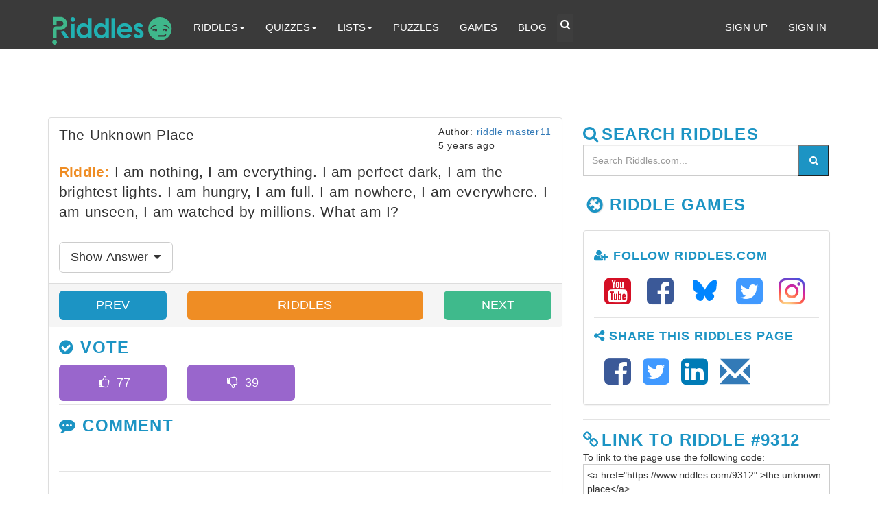

--- FILE ---
content_type: text/html; charset=UTF-8
request_url: https://www.riddles.com/9312
body_size: 20325
content:
<!DOCTYPE html>
<html lang="en-US">
<head>
<!-- Global site tag (gtag.js) - Google Analytics -->
<script async src="https://www.googletagmanager.com/gtag/js?id=UA-3489528-28"></script>
<script>
  window.dataLayer = window.dataLayer || [];
  function gtag(){dataLayer.push(arguments);}
  gtag('js', new Date());

  gtag('config', 'UA-3489528-28');
</script>
<meta charset="UTF-8">
<meta name="viewport" content="width=device-width, initial-scale=1.0">
<!-- Site Meta Tags-->
<title>The Unknown Place... Riddle And Answer | Riddles.com</title>
<meta name="theme-color" content="#3eb78a">
<meta name="description" content="Riddle: I am nothing, I am everything. I am perfect dark, I am the brightest lights. I am hungry, I am full. I am nowhere, I am everywhere. I am uns... Answer: The universe.">
<meta name="robots" content="max-image-preview:large">
<meta name="keywords" content="What Am I Riddles, Riddles, Riddle , riddle master11">
<meta name="pageName" content="the unknown placeRiddle"/>
<script type="application/ld+json">[{ "@context": "http://schema.org/", "@type": "QAPage", "name": "Riddle:\nI am nothing, I am everything. I am perfect dark, I am the brightest lights. I am hungry, I am full. I am nowhere, I am everywhere. I am unseen, I am watched by millions. What am I?", "image": ["https:\/\/riddles.com\/img\/riddle\/rectangle\/riddle-meme-9312.jpg", "https:\/\/riddles.com\/img\/riddle\/square\/riddle-meme-9312.jpg"], "mainEntity": { "@context":"http:\/\/schema.org", "@type":"Question", "name":"the unknown place Riddle", "text": "Riddle:\nI am nothing, I am everything. I am perfect dark, I am the brightest lights. I am hungry, I am full....", "dateCreated":"2020-10-05 12:40:27", "author":{ "@type":"Person", "name":"Riddle Master11"}, "answerCount":1, "suggestedAnswer":[{ "@type":"Answer", "upvoteCount":"116", "text":"Answer: The universe.", "url": "https://www.riddles.com\/9312#collapse9312", "author":{ "@type":"Person", "name":"Riddle Master11", "url":"https://www.riddles.com\/riddler\/23530"}, "dateCreated":"2020-10-05 12:40:27"}]} }, { "@context": "https:\/\/schema.org", "@type": "BreadcrumbList", "itemListElement": [ { "@type": "ListItem", "position": 1, "item": { "@id": "https:\/\/www.riddles.com\/", "name": "Riddles.com" } }, { "@type": "ListItem", "position": 2, "item": { "@id": "https:\/\/www.riddles.com\/riddles\/", "name": "Riddles" } }, { "@type": "ListItem", "position": 3, "item": { "@id": "https:\/\/www.riddles.com.com\/9312\/", "name": "the unknown place" } } ] }]</script>
<!-- Social Meta Tags-->
<!-- Twitter Card data -->
<meta name="twitter:card" content="photo">
<meta name="twitter:site" content="@best_riddles">
<meta name="twitter:title" content="The Unknown Place... Riddle And Answer | Riddles.com">
<meta name="twitter:description" content="Riddle: I am nothing, I am everything. I am perfect dark, I am the brightest lights. I am hungry, I am full. I am nowhere, I am everywhere. I am uns... Answer: The universe.">
<meta name="twitter:creator" content="@best_riddles">
<meta name="twitter:image" content="https://www.riddles.com/img/riddle/rectangle/riddle-meme-9312.jpg">
<meta name="twitter:url" content="https://www.riddles.com/9312">
<!-- End Twitter Card data -->
<!-- Open Graph data -->
<meta property="og:title" content="The Unknown Place... Riddle And Answer | Riddles.com">
<meta property="og:site_name" content="Riddles">
<meta property="og:type" content="website">
<meta property="og:url" content="https://www.riddles.com/9312">
<meta property="og:image" content="https://www.riddles.com/img/riddle/rectangle/riddle-meme-9312.jpg">
<meta property="og:image" content="https://www.riddles.com/img/riddle/square/riddle-meme-9312.jpg">
<meta property="og:description" content=" Riddle: I am nothing, I am everything. I am perfect dark, I am the brightest lights. I am hungry, I am full. I am nowhere, I am everywhere. I am uns... Answer: The universe. ">
<meta property="og:site_name" content="Riddles">
<!-- End Open Graph data -->
<!-- End Social Meta Tags-->
<!--Google plus publisher id-->
<link href="https://plus.google.com/+Riddlesdotcom" rel="publisher">
<!-- Bing webmaster tools site verification-->
<meta name="msvalidate.01" content="580CA6FCA3DC5F32F3CAC05AE9DD5DD0">
<meta name="p:domain_verify" content="22f024698807f1601651fb53f98aab6c">
<meta property="fb:admins" content="1574517004">
<meta property="fb:admins" content="100008672619893">
<meta property="fb:app_id" content="167909576958095"> 
<link rel="icon" type="image/png" href="https://www.riddles.com/img/favicon-196x196.png" sizes="196x196">
<link rel="icon" type="image/png" href="https://www.riddles.com/img/favicon-96x96.png" sizes="96x96">
<link rel="icon" type="image/png" href="https://www.riddles.com/img/favicon-32x32.png" sizes="32x32">
<link rel="icon" type="image/png" href="https://www.riddles.com/img/favicon-16x16.png" sizes="16x16">
<link rel="icon" type="image/png" href="https://www.riddles.com/img/favicon-128.png" sizes="128x128">
<meta name="application-name" content="Riddles">
<meta name="msapplication-TileColor" content="#FFFFFF">
<meta name="msapplication-TileImage" content="https://www.riddles.com/img/mstile-144x144.png">
<meta name="msapplication-square70x70logo" content="https://www.riddles.com/img/mstile-70x70.png">
<meta name="msapplication-square150x150logo" content="https://www.riddles.com/img/mstile-150x150.png">
<meta name="msapplication-wide310x150logo" content="https://www.riddles.com/img/mstile-310x150.png">
<meta name="msapplication-square310x310logo" content="https://www.riddles.com/img/mstile-310x310.png">
<link rel="canonical" href="https://www.riddles.com/9312" />
			<!-- Google Analytics -->
<link rel="dns-prefetch" href="//www.google-analytics.com">
<!-- Google Tag Manager -->
<link rel="dns-prefetch" href="//www.googletagmanager.com">
<!-- Bootstrap CDN -->
<link rel="dns-prefetch" href="//maxcdn.bootstrapcdn.com">
<!-- jQuery CDN -->
<link rel="dns-prefetch" href="//code.jquery.com">
<!-- Google Fonts - Questral -->
<!-- <link rel="dns-prefetch" href="//fonts.gstatic.com"> -->
<style> 
html { font-size: 10px; position: relative; min-height: 100%; -webkit-tap-highlight-color: rgba(0, 0, 0, 0); }
body { margin: 0; font-family: 'Questrial', sans-serif; font-display: auto; font-size: 14px; line-height:1.42857143; color:#333;background-color:#fff }
.head_container { background-color: rgb(28, 148, 196); }
.container{padding-right:15px;padding-left:15px;margin-right:auto;margin-left:auto}
.container-fluid{padding-right:15px;padding-left:15px;margin-right:auto;margin-left:auto}
* { -webkit-box-sizing: border-box; -moz-box-sizing: border-box; box-sizing: border-box; }
@media (min-width:768px) {.container{width:750px}} 
@media (min-width:992px) {.container{width:970px}} 
@media (min-width:1200px) {.container{width:1170px}}
.text-center { text-align: center; } .mar_20_0 { margin: 20px 0; } p { margin: 0 0 10px; } aside, details, figcaption, figure, footer, header, hgroup, main, menu, nav, section, summary { display: block; } [hidden], template { display: none; } .pubdate { font-size: 13px; line-height: 13px; font-weight: 400; text-transform: uppercase;} button, input, select, textarea { font-family: inherit; font-size: inherit; line-height: inherit; } h1 { margin: 0.67em 0; font-size: 2em; } pre { overflow: auto; } code, kbd, pre, samp { font-family: monospace, monospace; font-display: auto; font-size: 1em; } button, input, optgroup, select, textarea { margin: 0; padding: 5px; font-style: inherit; font-variant: inherit; font-weight: inherit; font-stretch: inherit; font-size: inherit; line-height: inherit; font-family: inherit; color: inherit; } button { overflow: visible; } button, select { text-transform: none; } button, html input[type="button"], input[type="reset"], input[type="submit"] { -webkit-appearance: button; cursor: pointer; } button[disabled], html input[disabled] { cursor: default; } input { line-height: normal; } textarea { overflow: auto; } blockquote { padding: 10px 20px; margin: 0 0 20px; font-size: 17.5px; border-left: 5px solid rgb(238, 238, 238); } blockquote ol:last-child, blockquote p:last-child, blockquote ul:last-child { margin-bottom: 0; } figure { margin: 0; } img { max-width: 100%; height: auto; border: 0; vertical-align: middle; } .img-responsive, .thumbnail a > img, .thumbnail > img { display: block; max-width: 100%; } .featured_img {width: 100%; aspect-ratio: 1.6:1} .pun { font-size: 18px; line-height: 28px; font-weight: 400; margin-top: 0; } .riddle { font-size: 18px; line-height: 28px; font-weight: 400; margin-top: 0; } .sr-only { position: absolute; width: 1px; height: 1px; padding: 0; margin: -1px; overflow: hidden; clip: rect(0, 0, 0, 0); border: 0; } [role="button"] { cursor: pointer; } .h1, .h2, .h3, .h4, .h5, .h6, h1, h2, h3, h4, h5, h6 { font-family: inherit; font-weight: 500; line-height: 1.1; color: inherit; } .h1, .h2, .h3, h1, h2, h3 { margin-top: 20px; margin-bottom: 10px; } .h4, .h5, .h6, h4, h5, h6 { margin-top: 10px; margin-bottom: 10px; } .h1, h1 { font-size: 36px; } .h2, h2 { font-size: 30px!important; } .h3, h3 { font-size: 24px; } .h4, h4 { font-size: 18px; } .h5, h5 { font-size: 14px; } 
.navbar-inverse .navbar-nav > li > a { color: #FFFFFF; padding-top: 10px; padding-bottom: 15px; font-size: 1.1em; border-radius: 4px 4px 0px 0; }
.navbar-inverse .navbar-nav > li > a:hover { color: #9d9d9d; } 
.navbar-nav { display: block; margin-left: 10px; }
.nav_ul_background { background-color: #F0F0F0; } 
.nav_ul_li_a { font-size: 1.2em; padding: 0; border-bottom: 3px solid rgb(255, 255, 255); color: rgb(0, 165, 178) !important; } 
.navbar-inverse .navbar-nav > .open > a, .navbar-inverse .navbar-nav > .open > a:hover { color: #00a5b2; } 
.navbar-inverse .navbar-nav > .open > a, .navbar-inverse .navbar-nav > .open > a:focus { background-color: #fff; color: #00a5b2; border-bottom: 2px solid #FFF; margin-bottom: -2px; } 
.navbar-inverse .navbar-nav > .open > a:hover { background-color: #FFF!important; }
.lead { font-size: 21px; font-weight: 400; line-height: 1.4; word-spacing: 1px; letter-spacing: 0.2px; margin-bottom: 0;  } .page_description { font-family: inherit; font-size: 21px; font-weight: 400; line-height: 1.4; word-spacing: 1px; letter-spacing: 0.2px; color: #FFFFFF; text-shadow: 0 1px 2px rgba(0,0,0,0.6); margin: 0 0 10px; } 
.down-arrow { color: white; font-weight: 500; text-shadow: -1px -1px 0 #000, 1px -1px 0 #000, -1px 1px 0 #000, 1px 1px 0 #000; display: inline-block; position: relative; background: rgb(28, 148, 196); padding: 5px 5px 7px; width: 160px; text-align: center; margin-left: 0; margin-bottom: 15px; border-radius: 4px; } .down-arrow::after { content: ""; display: block; position: absolute; left: 60px; top: 100%; width: 0; height: 0; border-width: 10px 20px 0; border-style: solid; border-color: rgb(28, 148, 196) transparent transparent; }
.teal { color: rgb(28, 148, 196); } 
.search_button { background: rgb(28, 148, 196); color: rgb(255, 255, 255); }
.search_button:hover { background: #3fbabc; color: #FFF; }
.dropdown-header{ font-size:16px; }
.mar_top_10 { margin-top: 10px; }
.panel { margin-bottom: 20px; background-color: rgb(255, 255, 255); border: 1px solid transparent; border-radius: 4px; box-shadow: rgba(0, 0, 0, 0.05) 0 1px 1px; } .panel-body { padding: 15px; } .panel-footer { padding: 10px 15px; background-color: rgb(245, 245, 245); border-top: 1px solid rgb(221, 221, 221); border-bottom-right-radius: 3px; border-bottom-left-radius: 3px; } .panel-default { border-color: rgb(221, 221, 221); } 
#hashLink { display: none; } #hashLink:target {display: block;}
.teal_border{ border-color: #21b1b2!important; }
.badge {background-color: rgb(58, 58, 58);border-radius: 5px;color: rgb(255, 255, 255);display: inline-block;font-size: 12px;font-weight: 700;line-height: 1;min-width: 30px;padding: 3px 7px;text-align: center;vertical-align: middle;white-space: nowrap;}
.btn-default { color: #333; background-color: #fff; border: 1px solid #ccc;}
.btn-riddle { background: rgb(34,178,179); color: #FFFFFF; text-shadow: -1px -1px 0 #000, 1px -1px 0 #000, -1px 1px 0 #000, 1px 1px 0 #000; }
.btn-riddle:hover, .btn-riddle:focus { background: rgb(63,186,140); color: #FFFFFF; }
.btn-riddle:active { background: rgb(63,186,140); }
footer a {color:#000}
a { color:#337ab7; text-decoration:none } 
a:focus, a:hover{ color:#23527c; text-decoration:underline } 
a:focus{ outline:thin dotted; outline:5px auto -webkit-focus-ring-color; outline-offset:-2px }
.riddles_mail .glyphicon-envelope {top:6px!important;}
.facebook{ color: #3b5998; }
.twitter{ color: #4099FF; }
.google{ color: #d50f25; }
.linkedin{ color: #007bb6; }
.pinterest{ color: #cb2027; }
.mail{ color: #2cbe87; } 
.riddle_email_share{ top: 6px; }
.mail_page_share{ top: 5px; -moz-osx-font-smoothing: grayscale; display: inline-block; font-size: inherit; font-size-adjust: none; font-stretch: normal; font-style: normal; font-synthesis: weight style; font-variant: normal; font-weight: normal; line-height: 1; text-rendering: auto; transform: translate(0px, 0); }
.riddes_tf_share{ font-size: 2.5em;  color: #939393; text-decoration: none; }
.riddes_tf_share:hover{ text-decoration: none; }
.ext_desc > p > a {text-decoration: underline!important}
details {
  background: rgb(255, 255, 255);
  border: 1px solid rgb(221, 221, 221);
  border-radius: 5px;
  padding: 1em 1.2em;
  margin-bottom: 1em;
  transition: all 0.3s ease;
  cursor: pointer;
}
details:hover {
  background: #f1f8ff;
}
summary {
  font-weight: 600;
  font-size: 1.1em;
  color: rgb(28,148,196); /* Riddles blue */
  list-style: none;
}
summary::-webkit-details-marker {
  display: none;
}
details[open] {
  background: #e9f5ff;
  border-color: rgb(28,148,196);
}
details p, details ul {
  margin-top: 0.8em;
  font-size: 1em;
  color: #444;
  line-height: 1.6;
}
.pagination { display: inline-block; padding-left: 0;margin: 20px 0;border-radius: 4px; } 
.pagination > li { display: inline; } 
.pagination > li > a, .pagination > li > span { position: relative; float: left; padding: 6px 12px; margin-left: -1px; line-height: 1.42857143; color: #337ab7; text-decoration: none; background-color: #fff; border: 1px solid #ddd; }
#toc-container a { color: #444; box-shadow: none; text-decoration: none; text-shadow: none; }
.dropdown-menu { position: absolute; top: 100%; left: 0; z-index: 1000; display: none; float: left; min-width: 160px; padding: 5px 0; margin: 2px 0 0; font-size: 14px; text-align: left; list-style: none; background-color: rgb(255, 255, 255); background-clip: padding-box; border: 1px solid rgba(0, 0, 0, 0.15); border-radius: 4px; box-shadow: rgba(0, 0, 0, 0.176) 0 6px 12px; width: 98%; margin-left: 1%; margin-right: 1%; }  .nav > li.dropdown.open { position: static; }; .text-align-center{ text-align: center; } .breadcrumb { padding: 8px 15px; list-style: none; background-color: #f5f5f5; border-radius: 4px; } .breadcrumb > li { display: inline-block; } .breadcrumb > li + li::before { padding: 0 5px; color: #ccc; content: "/\00a0"; } .headline { font-size: 36px; font-weight: 700; text-shadow: 0 1px 2px rgba(0,0,0,0.6); color: #FFFFFF; letter-spacing: 1.5px; margin-bottom: 10px; border-bottom: none; } .ad_banner { color: rgb(200, 200, 200); display: inline-block; font-size: 14px; } svg:not(:root) { overflow: hidden; } .margin-top-10 { margin-top: 10px; } .mar_bot_10 { margin-bottom: 10px; } .mar_bot_20 { margin-bottom: 20px; } .panel-heading { padding: 10px 15px; border-bottom: 1px solid transparent; border-top-left-radius: 3px; border-top-right-radius: 3px; } .panel-default > .panel-heading { color: #333; background-color: transparent; border-bottom: none; letter-spacing: 0.05em; } .panel_no_border { border: none; box-shadow: none; margin-top: -15px; margin-left: -45px;  margin-right: -30px;  padding: 0; } 
b, strong { font-weight: 700; } .cat_h2 { font-size: 21px; line-height: 1.4; font-weight: 500; } .ext_desc { font-size: 18px; padding-top: 15px; } .category-title { -moz-osx-font-smoothing: grayscale; font-weight: 700; line-height: 1.25em; letter-spacing: 0.05em; text-transform: uppercase; } .pull-right { float: right; } .pull-left { float: left; } .div-spacer { background-color: #e3e3e3; height: 1px; margin-bottom: 15px; margin-top: 5px; width: 100%; } .share-box { margin: 20px auto 15px auto; padding: 15px;} .share_box_orange { margin: 10px auto 10px auto; background: rgb(239, 141, 36) none repeat scroll 0 0; border: medium none; box-shadow: none !important; color: #ffffff; border-radius: 6px; line-height: 1.33333; padding: 10px 16px; } .follow_us_white { color: #FFF; font-size: 1.4em; font-weight: 300; letter-spacing: 0.05em; margin: 0 auto 20px; text-align: center; text-transform: uppercase; } .share_no_indent { margin-left: -55px; } .fa-navicon::before, .fa-reorder::before, .fa-bars::before { content: "\f0c9"; 	} .share_buttons { font-size: 1.8em; margin-left: -30px; } .share_buttons li { display: inline; list-style-type: none; margin: 0; padding: 5px; } .share_buttons li a { font-size: 1.8em; } .share_buttons a:focus, a:hover { color: #23527c; text-decoration: none; } .share_buttons a:active, a:hover {outline: 0;}  .form-control::placeholder { color: #999; opacity: 1; } button::-moz-focus-inner, input::-moz-focus-inner { padding: 0; border: 0; }  .h3_fa_icon { font-size:24px !important; margin-right: 5px } .fa-check-circle::before { content: "\f058"; } .fa-tumblr-square::before { content: "\f174"; } .glyphicon-link::before {  content: "\e144"; } .fa-check::before { content: "\f00c"; } .fa-instagram::before { content: "\f16d"; } .fa-commenting::before { content: "\f27a"; } .fa-print::before { content: "\f02f"; } .follow_us { color: #929292; font-size: 1.4em; font-weight: 300; letter-spacing: 0.05em; margin: 0 auto 20px; text-align: center; text-transform: uppercase; } .fa-user-plus::before { content: "\f234"; } .fa-share-alt::before { content: "\f1e0"; } .mar_left_10 { margin-left: 10px; }.mail_button { margin-left: 4px; top: 5px; padding-right: 0; } .inlineBlock { height: 40px; } .glyphicon-envelope::before { content: "\2709"; } .fa-envelope::before { content: "\f0e0"; } .list-unstyled { padding-left: 0; list-style: none; } .mar_top_15 { margin-top: 15px; } .margin_top_5 { margin-top: 5px; } .fa-envelope-o::before { content: "\f003"; } .orange_dk_blockquote { border-left: 5px solid #EF8D24; } .figure { margin: 0; } figcaption{ font-size: .55em; font-weight: 400; font-style: italic !important; color: #333; line-height: 1.3em; } .figure-caption { font-size: .75em; font-weight: 400; } .spacer_50 { height: 50px; } .spacer_30 { height: 30px; } @font-face { font-family: riddle1; font-display: swap; src: url("/fonts/riddle1.eot?71678874#iefix") format("embedded-opentype"), url("/fonts/riddle1.woff?71678874") format("woff"), url("/fonts/riddle1.ttf?71678874") format("truetype"), url("/fonts/riddle1.svg?71678874#riddle1") format("svg"); font-weight: normal; font-style: normal; } [class$="riddle1"]::before, [class*="riddle1 "]::before { font-family: riddle1; font-style: normal; font-weight: normal; display: inline-block; text-decoration: inherit; width: 1em; margin-right: 0.2em; text-align: center; font-variant: normal; text-transform: none; line-height: 1em; margin-left: 0.2em; text-shadow: 1px 1px 1px rgba(127, 127, 127, 0.3); } .flame-iconriddle1::before { content: '\e802'; } .quiz-iconriddle1::before { content: '\e803'; } .riddle-emoriddle1::before { content: '\e804'; } .riddle-iconriddle1::before { content: '\e805'; } .staff-iconriddle1::before { content: '\e806'; } .staff-icon2riddle1::before { content: '\e807'; } .qmark-iconriddle1::before { content: '\e808'; } .glyphicon { font-family: 'Glyphicons Halflings'; font-display: auto; position: relative; top: 5px; display: inline-block; font-style: normal; font-weight: 400; line-height: 1; -webkit-font-smoothing: antialiased; -moz-osx-font-smoothing: grayscale; } .glyphicon-user::before { content: "\e008"; } .glyphicon-lock::before { content: "\e033"; } .glyphicon-log-in::before { content: "\e161"; } .form-control { display: block; width: 100%; height: 34px; padding: 6px 12px; font-size: 14px; line-height: 1.42857; color: rgb(85, 85, 85); background-color: rgb(255, 255, 255); background-image: none; border: 1px solid rgb(204, 204, 204); border-radius: 4px; box-shadow: rgba(0, 0, 0, 0.075) 0 1px 1px inset; transition: border-color 0.15s ease-in-out, box-shadow 0.15s ease-in-out; } .btn-green { background: rgb(63,186,140); color: #FFFFFF; border: none; -moz-box-shadow: none !important; -webkit-box-shadow: none !important; box-shadow: none !important; } .btn-blue { background: rgb(28,148,196); color: #FFFFFF; border: none; -moz-box-shadow: none !important; -webkit-box-shadow: none !important; box-shadow: none !important; } .btn-green:hover, .btn-green:focus { background: rgb(28,148,196); color: #FFFFFF; } .btn-green:active { background: rgb(34,178,179); } .btn-blue { background: rgb(28,148,196); color: #FFFFFF; border: none; -moz-box-shadow: none !important; -webkit-box-shadow: none !important; box-shadow: none !important; } .btn-blue:hover, .btn-blue:focus { background: rgb(63,186,140); color: #FFFFFF; } .btn-blue:active { background: rgb(63,186,140); } .btn-orange-dk { background: rgb(239,141,36); color: #FFFFFF; border: none; -moz-box-shadow: none !important; -webkit-box-shadow: none !important; box-shadow: none !important; } .btn-orange-dk:hover, .btn-orange-dk:focus { background: rgb(246,179,60); color: #FFFFFF; } .btn-orange-dk:active { background: rgb(246,179,60); } .btn-dark-h2 { display: inline-block; font-size: 22px!important; font-style: normal; font-weight: 400; line-height: 1; position: relative; margin-top: 0; padding-bottom: 2px; } @font-face { font-family: 'Questrial'; font-display: auto;  font-style: normal; font-weight: 400; src: local('Questrial'), local('Questrial-Regular'), url(https://fonts.gstatic.com/s/questrial/v6/MYWJ4lYm5dbZ1UBuYox79JBw1xU1rKptJj_0jans920.woff2) format('woff2'); unicode-range: U+0000-00FF; unicode-range: U+0131; unicode-range: U+0152-0153; unicode-range: U+02C6; unicode-range: U+02DA; unicode-range: U+02DC; unicode-range: U+2000-206F; unicode-range: U+2074; unicode-range: U+20AC; unicode-range: U+2212; unicode-range: U+2215; unicode-range: U+E0FF; unicode-range: U+EFFD; unicode-range: U+F000; font-display: swap; } @font-face { font-family: "Glyphicons Halflings"; src: url("/fonts/glyphicons-halflings-regular.eot?#iefix") format("embedded-opentype"), url("/fonts/glyphicons-halflings-regular.woff2") format("woff2"), url("/fonts/glyphicons-halflings-regular.woff") format("woff"), url("/fonts/glyphicons-halflings-regular.ttf") format("truetype"), url("/fonts/glyphicons-halflings-regular.svg#glyphicons_halflingsregular") format("svg"); font-display: swap; } @font-face { font-family: 'FontAwesome' font-display: auto; ; src: url('/fonts/fontawesome-webfont.eot?v=4.7.0'); src: url('/fonts/fontawesome-webfont.eot?#iefix&v=4.7.0') format('embedded-opentype'),url('/fonts/fontawesome-webfont.woff2?v=4.7.0') format('woff2'),url('/fonts/fontawesome-webfont.woff?v=4.7.0') format('woff'),url('/fonts/fontawesome-webfont.ttf?v=4.7.0') format('truetype'),url('/fonts/fontawesome-webfont.svg?v=4.7.0#fontawesomeregular') format('svg'); font-weight: normal; font-style: normal; font-display: swap; } .fa { display: inline-block; font: normal normal normal 14px/1 FontAwesome; font-size: inherit; text-rendering: auto; -webkit-font-smoothing: antialiased; -moz-osx-font-smoothing: grayscale } .fa-lg { font-size: 1.33333333em; line-height: .75em; vertical-align: -15% } .fa-2x { font-size: 2em } .fa-3x { font-size: 3em } .fa-4x { font-size: 4em } .fa-5x { font-size: 5em } .fa-fw { width: 1.28571429em; text-align: center } .fa-ul { padding-left: 0; margin-left: 2.14285714em; list-style-type: none } .fa-ul>li { position: relative } .fa-li { position: absolute; left: -2.14285714em; width: 2.14285714em; top: .14285714em; text-align: center } .fa-li.fa-lg { left: -1.85714286em } .fa-border { padding: .2em .25em .15em; border: solid .08em #eee; border-radius: .1em } .fa-pull-left { float: left } .fa-pull-right { float: right } .fa.fa-pull-left { margin-right: .3em } .fa.fa-pull-right { margin-left: .3em } .pull-right { float: right } .pull-left { float: left } .fa.pull-left { margin-right: .3em } .fa.pull-right { margin-left: .3em } .fa-spin { -webkit-animation: fa-spin 2s infinite linear; animation: fa-spin 2s infinite linear } .fa-pulse { -webkit-animation: fa-spin 1s infinite steps(8); animation: fa-spin 1s infinite steps(8) } @-webkit-keyframes fa-spin {0% { -webkit-transform: rotate(0deg); transform: rotate(0deg) } 100% { -webkit-transform: rotate(359deg); transform: rotate(359deg) } } .btn-search{color:white; background-color: #3e3e3e; border: none; padding-top: 5px; padding-bottom: 15px; font-size: 1.1em;
border-radius: 4px 4px 0px 0;} .btn-search:hover{color: #9d9d9d} .btn-toggle{background-color: #f9f9f9; border: none;} .fa-search::before { content: "\f002"; } .fa-comment:before { content: "\f075" } .fa-youtube-square::before { content: "\f166"; }.fa-twitter-square:before { content: "\f081" } .fa-facebook-square:before { content: "\f082" } .fa-sign-out:before { content: "\f08b" } .fa-chain::before, .fa-link:before { content: "\f0c1" } .less_one_top { top: 5px; } .fa-caret-down:before { content: "\f0d7" } .fa-caret-up:before { content: "\f0d8" } .fa-dashboard::before, .fa-tachometer:before { content: "\f0e4" } .fa-share-alt:before { content: "\f1e0" } .sr-only { position: absolute; width: 1px; height: 1px; padding: 0; margin: -1px; overflow: hidden; clip: rect(0, 0, 0, 0); border: 0; } .fa-flash::before, .fa-bolt::before { content: "\f0e7"; } .fa-angle-double-left::before { content: "\f100"; } .fa-angle-double-right::before { content: "\f101"; } .fa-linkedin-square::before { content: "\f08c"; } .fa-pinterest-square::before { content: "\f0d3"; } .riddle-vote { text-align: center; opacity: 1; pointer-events: all; color: rgb(255, 255, 255); transition: opacity 200ms ease-out 0s; } .riddle-vote::after { content: attr(data-votes); width: 100%; color: rgb(255, 255, 255); } .riddle-vote-y::before { content: "\f087"; font-family: FontAwesome; font-display: auto; } .riddle-vote-y { cursor: pointer; color: rgb(255, 255, 255); border: none; background: none; } .riddle-vote-n::before { content: "\f088"; font-family: FontAwesome; font-display: auto;  } .riddle-vote-n { cursor: pointer; color: rgb(255, 255, 255); border: none; background: none; } .cap-vote-y::before { content: "\f087"; font-family: FontAwesome; font-display: auto; } .cap-vote-y { cursor: pointer; color: rgb(255, 255, 255); border: none; background: none; } .cap-vote-n::before { content: "\f088"; font-family: FontAwesome; font-display: auto; } .cap-vote-n { cursor: pointer; color: rgb(255, 255, 255); border: none; background: none; } .grey { color: #939393 !important; } .newsletter-icon { width: 75px; height: 75px; } .dark_blue { background: rgb(28, 148, 196)!important; } .gray_lt { color: #939393; } .orange_dk_blockquote { border-left: 5px solid #EF8D24; } .orange_dk_bg { background: rgb(246,179,60); } .orange_lt { color: #f6b33c; } .orange_lt_bg { background: #f6b33c; } .dark_purple { color: #9966cc; } .dark_purple_bg { background-color: #9966cc; } .dark_purple_blockquote { border-left: 5px solid #9966cc; } .lt_purple { color: #cc99cc } .lt_purple_bg { background: #cc99cc } .published_date { color: #888; font-size: 14px; font-style: normal; float: right } #fboverlay { opacity: 0.6; filter: alpha(opacity=60); -webkit-filter: grayscale(100%); -moz-filter: grayscale(100%); -o-filter: grayscale(100%); -ms-filter: grayscale(100%); filter: grayscale(100%); } .fb-like { top: -10px; } div#toc-container { padding-right: 20px; } div#toc-container span.toc-title { font-weight: 500; } #toc-container { background: #f9f9f9; border: 1px solid #aaa; border-radius: 4px; -webkit-box-shadow: 0 1px 1px rgba(0,0,0,.05); box-shadow: 0 1px 1px rgba(0,0,0,.05); display: table; margin-bottom: 1em; padding: 10px; position: relative; width: auto; } #toc-container span.toc-title { font-size: 140%; text-align: left; line-height: 1.45; margin: 0; padding: 0; } .toc-pull-right { margin-left: 10px; } .toc-title, .toc-title-toggle { display: inline; text-align: left; vertical-align: middle; } div#toc-container ul { margin-top: 10px; } div#toc-container ul li { font-size: 130%; } #toc-container li, #toc-container ul, #toc-container ul li { background: 0 0; list-style: none; line-height: 1.6; margin: 0; overflow: hidden; z-index: 1; } #toc-container li, #toc-container ul { padding: 0; } #toc-container a:hover { text-decoration: underline; }  .fa.fa-instagram { color: transparent; background: radial-gradient(circle at 30% 107%, #fdf497 0%, #fdf497 5%, #fd5949 45%, #d6249f 60%, #285AEB 90%); background: -webkit-radial-gradient(circle at 30% 107%, #fdf497 0%, #fdf497 5%, #fd5949 45%, #d6249f 60%, #285AEB 90%); background-clip: text; -webkit-background-clip: text; } .footer { bottom: 0; margin-top: 10px; width: 100%; background-color: #f5f5f5; } @media  only print {@page  { size: auto; margin: 0; } #page { border: none; width: 100%; margin: .5in 0 0 0; background: none; } .print_logo { margin-top: -5px; margin-left: 0; } h1 { color: #000; background: none; font-weight: bold; font-size: 18px; margin-top: 0; display: inline; } .quiz_title:after { content: " Quiz by Riddles.com"; } .riddle_title:after { content: " by Riddles.com"; } h2, h3 { page-break-after: avoid; } h3 { font-weight: bold; font-size: 20px; } a[href]:after { content: none !important; } .answer { display: none !important; } .sidebar { display: none !important; } .mission_container { display: none !important; } .share_page { display: none !important; } .footnote { display: none !important; } .footer { display: none !important; } #pmLink { visibility: hidden; text-decoration: none; cursor: pointer; background: transparent; border: none; } #pmLink:hover { visibility: visible; color: grey; } div.panel { border: none; padding: 0; margin-left: -30px; margin-bottom: 0; page-break-inside: avoid; } #answer { border: none; width: 100%; margin-top: .75in; background: none; } .answer_page { padding-top: 20px; page-break-before: always; page-break-inside: avoid; page-break-after: avoid; } ol { list-style-position: inside; } ol li { list-style-position: inside; } blockquote { border: none; margin: 0; padding: 0; } p { border: none; margin: 0 0 10px 0; padding: 0; } a:link:after, a:visited:after { content: " [" attr(href) "] "; line-height: 1.4em; margin-left: 10px; } .answer_page:before { font-weight: bold; font-size: 18px; content: "Riddle Answers"; } .answer_page:after { padding-top: 0; padding-bottom: 0; } .thank_you:after { font-weight: bold; font-size: 18px; content: "Thanks for choosing Riddles.com!"; } .print_answer { padding-bottom: 0; border-bottom: none; } #printed-article { border: 1px solid #666; padding: 10px; } #printButton:after { content: none !important; } ul, img { page-break-inside: avoid; } } .youtube-player { position: relative; 	    padding-bottom: 56.25%; height: 0; overflow: hidden;  max-width: 100%;  background: #000;  margin: 10px 0; } .youtube-player iframe {  position: absolute;  top: 0;  left: 0;  width: 100%;  height: 100%;  z-index: 100;  background: transparent; } .youtube-player img {  object-fit: cover;  display: block;  left: 0;  bottom: 0;  margin: auto;  max-width: 100%;  width: 100%;  position: absolute;  right: 0;  top: 0;  border: none;  height: auto;  cursor: pointer;  -webkit-transition: 0.4s all;  -moz-transition: 0.4s all;  transition: 0.4s all; } .youtube-player img:hover {  -webkit-filter: brightness(75%); } .youtube-player .play {  height: 48px;  width: 68px;  left: 50%;  top: 50%;  margin-left: -34px;  margin-top: -24px;  position: absolute;  background:  url('/img/social/buttons/YouTube-Play.png') no-repeat;  cursor: pointer; } img { vertical-align: middle; } 
#logo { height: 50px; width: 215px; margin-left:10px; margin-top: -10px; zoom: 1; position: relative; }
.btn-riddle { background: rgb(34,178,179); color: #FFFFFF; border: none; -moz-box-shadow: none !important; -webkit-box-shadow: none !important; box-shadow: none !important; }
.carousel-inner > .item > a > img, .carousel-inner > .item > img, .img-responsive, .thumbnail a > img, .thumbnail > img { display: block; max-width: 100%;} ol, ul { margin-top: 0; margin-bottom: 10px; } ol ol, ol ul, ul ol, ul ul { margin-bottom: 0; } code, kbd, pre, samp {  font-family: inherit; } code { padding: 2px 4px; font-size: 90%; color: rgb(199, 37, 78); background-color: rgb(249, 242, 244); border-radius: 4px; } pre { display: block; padding: 9.5px; margin: 0 0 10px; font-size: 13px; line-height: 1.42857; color: rgb(51, 51, 51); word-break: break-all; word-wrap: break-word; background-color: rgb(245, 245, 245); border: 1px solid rgb(204, 204, 204); border-radius: 4px; } pre code { padding: 0; font-size: inherit; color: inherit; white-space: pre-wrap; background-color: transparent; border-radius: 0; } .row { margin-right: -15px; margin-left: -15px; } .col-lg-1, .col-lg-10, .col-lg-11, .col-lg-12, .col-lg-2, .col-lg-3, .col-lg-4, .col-lg-5, .col-lg-6, .col-lg-7, .col-lg-8, .col-lg-9, .col-md-1, .col-md-10, .col-md-11, .col-md-12, .col-md-2, .col-md-3, .col-md-4, .col-md-5, .col-md-6, .col-md-7, .col-md-8, .col-md-9, .col-sm-1, .col-sm-10, .col-sm-11, .col-sm-12, .col-sm-2, .col-sm-3, .col-sm-4, .col-sm-5, .col-sm-6, .col-sm-7, .col-sm-8, .col-sm-9, .col-xs-1, .col-xs-10, .col-xs-11, .col-xs-12, .col-xs-2, .col-xs-3, .col-xs-4, .col-xs-5, .col-xs-6, .col-xs-7, .col-xs-8, .col-xs-9 { position: relative; min-height: 1px; padding-right: 15px; padding-left: 15px; } .col-xs-1, .col-xs-10, .col-xs-11, .col-xs-12, .col-xs-2, .col-xs-3, .col-xs-4, .col-xs-5, .col-xs-6, .col-xs-7, .col-xs-8, .col-xs-9 { float: left; } .col-xs-12 { width: 100%; } .col-xs-6 { width: 50%; } .col-sm-1, .col-sm-10, .col-sm-11, .col-sm-12, .col-sm-2, .col-sm-3, .col-sm-4, .col-sm-5, .col-sm-6, .col-sm-7, .col-sm-8, .col-sm-9 { float: left; } .col-sm-6 { width: 50%; } .col-md-1, .col-md-10, .col-md-11, .col-md-12, .col-md-2, .col-md-3, .col-md-4, .col-md-5, .col-md-6, .col-md-7, .col-md-8, .col-md-9 { float: left; } .col-md-12 { width: 100%; } .col-md-8 { width: 66.6667%; } .col-md-6 { width: 50%; } .col-md-4 { width: 33.3333%; } label { display: inline-block; max-width: 100%; margin-bottom: 5px; font-weight: 700; }  .form-control::-webkit-input-placeholder { color: rgb(153, 153, 153); } textarea.form-control { height: auto; } .form-group { margin-bottom: 15px; } .btn { display: inline-block; padding: 6px 12px; margin-bottom: 0; font-size: 14px; font-weight: 400; line-height: 1.42857; text-align: center; white-space: nowrap; vertical-align: middle; touch-action: manipulation; cursor: pointer; user-select: none; background-image: none; border-radius: 4px; } .btn.disabled, .btn[disabled], fieldset[disabled] .btn { cursor: not-allowed; box-shadow: none; opacity: 0.65; } .btn-info { color: rgb(255, 255, 255); background-color: rgb(91, 192, 222); border-color: rgb(70, 184, 218); } .btn-group-lg > .btn, .btn-lg { padding: 10px 16px; font-size: 18px; line-height: 1.33333; border-radius: 6px; } .btn-block { display: block; width: 100%; } .fade { opacity: 0; transition: opacity 0.15s linear; } .collapse { display: none; } .caret { display: inline-block; width: 0; height: 0; margin-left: 2px; vertical-align: middle; border-top: 4px dashed; border-right: 4px solid transparent; border-left: 4px solid transparent; } .dropdown, .dropup { position: relative; } .dropdown-menu > li > a { display: block; padding: 3px 20px; clear: both; font-weight: 400; line-height: 1.42857; color: rgb(51, 51, 51); white-space: nowrap; } .dropdown-header { display: block; padding: 3px 20px; font-size: 12px; line-height: 1.42857; color: rgb(119, 119, 119); white-space: nowrap; } .navbar-right .dropdown-menu { right: 0; left: auto; } .input-group { position: relative; display: table; border-collapse: separate; } .navbar { position: relative; min-height: 50px; margin-bottom: 20px; border: 1px solid transparent; } .navbar { border-radius: 4px; } .navbar-header { float: left; } .navbar-collapse { padding-right: 15px; padding-left: 15px; overflow-x: visible; border-top: 1px solid transparent; box-shadow: rgba(255, 255, 255, 0.1) 0 1px 0 inset; } .navbar-collapse { width: auto; border-top: 0; box-shadow: none; } .navbar-collapse.collapse { padding-bottom: 0; display: block !important; height: auto !important; overflow: visible !important; } .navbar-fixed-bottom .navbar-collapse, .navbar-fixed-top .navbar-collapse, .navbar-static-top .navbar-collapse { padding-right: 0; padding-left: 0; } .container-fluid > .navbar-collapse, .container-fluid > .navbar-header, .container > .navbar-collapse, .container > .navbar-header { margin-right: -15px; margin-left: -15px; } .container-fluid > .navbar-collapse, .container-fluid > .navbar-header, .container > .navbar-collapse, .container > .navbar-header { margin-right: 0; margin-left: 0; } .navbar-static-top { z-index: 1000; border-width: 0 0 1px; } .navbar-static-top { border-radius: 0; } .navbar-toggle { position: relative; float: right; padding: 9px 10px; margin-top: 8px; margin-right: 15px; margin-bottom: 8px; background-color: transparent; background-image: none; border: 1px solid transparent; border-radius: 4px; } .navbar-toggle .icon-bar { display: block; width: 22px; height: 2px; border-radius: 1px; } .navbar-toggle .icon-bar + .icon-bar { margin-top: 4px; } .navbar-toggle { display: none; } .navbar-nav > li > a { padding-top: 10px; padding-bottom: 10px; line-height: 20px; } .navbar-nav { float: left; margin: 0; display: block; margin-left: 10px;} .navbar-nav > li { float: left; } .navbar-nav > li > a { padding-top: 15px; padding-bottom: 15px; } .navbar-nav > li > .dropdown-menu { margin-top: 0; border-top-left-radius: 0; border-top-right-radius: 0; } .navbar-right { margin-right: -15px; float: right !important; } .navbar-inverse { background-color: rgb(34, 34, 34); border-color: rgb(8, 8, 8); }  .navbar-inverse .navbar-toggle { border-color: rgb(51, 51, 51); } .navbar-inverse .navbar-toggle .icon-bar { background-color: rgb(255, 255, 255); } .navbar-inverse .navbar-collapse, .navbar-inverse .navbar-form { border-color: rgb(16, 16, 16); } .input-group .form-control { position: relative; z-index: 2; float: left; width: 100%; margin-bottom: 0; } .navbar { padding-top: 20px; margin-bottom: 0; } .navbar-inverse { background-color: rgb(58, 58, 58); border-color: rgb(8, 8, 8); } .input-group .form-control, .input-group-addon, .input-group-btn { display: table-cell; } .input-group-addon, .input-group-btn { width: 1%; white-space: nowrap; vertical-align: middle; } .input-group .form-control:first-child, .input-group-addon:first-child, .input-group-btn:first-child > .btn, .input-group-btn:first-child > .btn-group > .btn, .input-group-btn:first-child > .dropdown-toggle, .input-group-btn:last-child > .btn-group:not(:last-child) > .btn, .input-group-btn:last-child > .btn:not(:last-child):not(.dropdown-toggle) { border-top-right-radius: 0; border-bottom-right-radius: 0; } .input-group .form-control:last-child, .input-group-addon:last-child, .input-group-btn:first-child > .btn-group:not(:first-child) > .btn, .input-group-btn:first-child > .btn:not(:first-child), .input-group-btn:last-child > .btn, .input-group-btn:last-child > .btn-group > .btn, .input-group-btn:last-child > .dropdown-toggle { border-top-left-radius: 0; border-bottom-left-radius: 0; } .input-group-btn { position: relative; font-size: 0; white-space: nowrap; } .input-group-btn > .btn { position: relative; } .input-group-btn:last-child > .btn, .input-group-btn:last-child > .btn-group { z-index: 2; margin-left: -1px; } .nav { padding-left: 0; margin-bottom: 0; list-style: none; } .nav > li { position: relative; display: block; } .nav > li > a { position: relative; display: block; padding: 10px 15px; } .btn .badge { position: relative; top: -1px; } @-webkit-keyframes progress-bar-stripes { 0% { background-position: 40px 0; } 100% { background-position: 0 0; } } @keyframes  progress-bar-stripes { 0% { background-position: 40px 0; } 100% { background-position: 0 0; } } .close { float: right; font-size: 21px; font-weight: 700; line-height: 1; color: rgb(0, 0, 0); text-shadow: rgb(255, 255, 255) 0 1px 0; opacity: 0.2; } button.close { -webkit-appearance: none; padding: 0; cursor: pointer; background: 0 0; border: 0; } .btn-group-vertical > .btn-group::after, .btn-group-vertical > .btn-group::before, .btn-toolbar::after, .btn-toolbar::before, .clearfix::after, .clearfix::before, .container-fluid::after, .container-fluid::before, .container::after, .container::before, .dl-horizontal dd::after, .dl-horizontal dd::before, .form-horizontal .form-group::after, .form-horizontal .form-group::before, .modal-footer::after, .modal-footer::before, .nav::after, .nav::before, .navbar-collapse::after, .navbar-collapse::before, .navbar-header::after, .navbar-header::before, .navbar::after, .navbar::before, .pager::after, .pager::before, .panel-body::after, .panel-body::before, .row::after, .row::before { display: table; content: " "; } .btn-group-vertical > .btn-group::after, .btn-toolbar::after, .clearfix::after, .container-fluid::after, .container::after, .dl-horizontal dd::after, .form-horizontal .form-group::after, .modal-footer::after, .nav::after, .navbar-collapse::after, .navbar-header::after, .navbar::after, .pager::after, .panel-body::after, .row::after { clear: both; } .pull-right { float: right !important; } .pull-left { float: left !important; } .hidden { display: none !important; } .visible-lg, .visible-md, .visible-sm, .visible-xs { display: none !important; } .hidden-lg { display: none !important; } .visible-print { display: none !important; }  .category_h2 {margin: 0 0 10px;font-size: 1.0em;} .green { color: rgb(63, 186, 188); } .dark_purple_blockquote { border-left: 5px solid rgb(153, 102, 204); } .panel_no_border { border: none; box-shadow: none; margin-top: -15px; margin-left: -45px; margin-right: -30px; padding: 0; } .margin-left_neg_15 { margin-left: -15px; } code { font-size: 80%; } .padding_left { padding-left: 2px; }   .btn-purple-dk { background: rgb(153, 102, 204); color: rgb(255, 255, 255); border: none; box-shadow: none !important; } .category_btn { margin-bottom: 15px; } img { max-width: 100%; height: auto; } .share_box_riddle ol, ul { margin-bottom: 0; margin-top: 0; } .share_box_purple { background: rgb(153, 102, 204); color: rgb(255, 255, 255); border: none; box-shadow: none !important; }  .anchor_white { color: rgb(255, 255, 255); outline: none medium; text-decoration: none; } [data-toggle="collapse"].collapsed .if-not-collapsed { display: none; } .margin_right_10 { margin-right: 10px; } .margin_top_15 { margin-top: 15px; } .inline { display: inline; } .dropdown-header { font-size: 1em; margin: 0; padding: 10px; min-width: 150px; } .dropdown-menu > li { display: table-cell; float: left; } .dropdown-menu > li > a { color: rgb(255, 255, 255); padding: 5px; } .navbar-toggle { line-height: 1; } .navbar-toggle-label { display: inline-block; vertical-align: top; color: rgb(136, 136, 136); font-size: 14px; font-weight: bold; text-transform: uppercase; } .navbar-inverse .navbar-toggle-label { color: rgb(255, 255, 255); } .navbar-toggle-icon { display: inline-block; } .navbar-toggle-icon > .icon-bar + .icon-bar { margin-top: 0; } .navbar-toggle-icon { position: relative; width: 22px; height: 14px; transform: rotate(0deg); transition: 0.5s ease-in-out; cursor: pointer; } .navbar-toggle-icon span { display: block; position: absolute; opacity: 1; left: 0; transition: 0.25s ease-in-out; } .navbar-toggle.collapsed .icon-bar:nth-child(1) { top: 0; } .navbar-toggle.collapsed .icon-bar:nth-child(2) { top: 6px; } .navbar-toggle.collapsed .icon-bar:nth-child(3) { top: 12px; } .search_dropdown { left: auto; right: auto; top: 100%; position: absolute; background-color: rgb(255, 255, 255); border-radius: 4px 4px 0 0; color: rgb(0, 165, 178); outline: none medium; text-decoration: none; width: 530px !important; margin-left: -1px !important; margin-top: 1px !important; } .navbar-inverse { border-color: rgb(58, 58, 58); } .user_dropdown_ul { width: 235px; margin-left: -16px; background: rgb(255, 255, 255); margin-top: 11px; border-radius: 0 0 4px 4px; border: 1px solid rgb(215, 215, 215); float: right !important; } .form-control { height: 46px; border-radius: 0 !important; } .input-group { } .input-group-btn > .btn { height: 46px; width: 46px; border-radius: 0 !important; } .form_dropdown { width: 500px; margin-left: 5px; } .navbar_mobile { margin: -7px 5px 10px; box-shadow: rgba(17, 17, 17, 0.098) 0 4px 7px; } .fb_reset > div { overflow: hidden; } @keyframes  fb_transform { 0% { opacity: 0; transform: scale(0.95); } 100% { opacity: 1; transform: scale(1); } } @keyframes  rotateSpinner {0% { transform: rotate(0deg); }   100% { transform: rotate(360deg); } } @keyframes  fb_fade_out {0% { opacity: 1; }   100% { opacity: 0; } } @keyframes  fb_bounce_in {0% { opacity: 0; transform: scale(0.8, 0.8); transform-origin: 100% 100% 0; }   10% { opacity: 0.1; }   20% { opacity: 0.2; }   30% { opacity: 0.3; }   40% { opacity: 0.4; }   50% { opacity: 0.5; }   60% { opacity: 0.6; }   70% { opacity: 0.7; }   80% { opacity: 0.8; transform: scale(1.03, 1.03); } 100% { opacity: 1; transform: scale(1, 1);}} .desktop_banner_top {min-height: 90px;} .tall_sb {min-height: 600px; } .margin-top-ten{ margin-top: 10px!important; } .featured_image {height: 350px;} .list-group { padding-left: 0; margin-bottom: 20px;} .list-group-item:first-child {border-top-left-radius: 4px;border-top-right-radius: 4px;} .list-group-item {position: relative;display: block;padding: 10px 15px;margin-bottom: -1px; background-color: #fff; border: 1px solid #ddd;} .list-group-item>.badge {float: right;} .col-md-offset-3 {margin-left: 25%;} .col-md-3 {width: 25%;} .col-md-2 {width: 16.66666667%;} .padding_bottom_0 {padding-bottom: 0;} .auth_panel {padding: 10px 15px; background-color: #21b1b2; border-color: #21b1b2; font-size:16px;color: #FFF;} .fb-comments{ overflow: auto; -webkit-overflow-scrolling:touch; } .page_bot{ margin-bottom: 40px; } hr { height: 0; box-sizing: content-box; margin-top: 20px; margin-bottom: 20px; border-width: 1px 0 0; border-right-style: initial; border-bottom-style: initial; border-left-style: initial; border-right-color: initial; border-bottom-color: initial; border-left-color: initial; border-image: initial; border-top-style: solid; border-top-color: rgb(238, 238, 238); } .dropdown-menu > li > a:focus, .dropdown-menu > li > a:hover { color: #9966cc!important; background-color: #FFF!important; } .user_dropdown { display: contents!important; margin-left: -1px; } 
.navnar-right .dropdown-menu > li { display:contents; margin-top: 1px!important; } 
.navbar-nav .open .dropdown-menu .dropdown-header, .navbar-nav .open .dropdown-menu > li > a{padding-left: 7px; } 
.form-control { border-radius: 0!important; height: 46px; } 
.border_radius { width: 100%; border-radius: 6px; }  
.alert h5 { color: #00a5b2!important; font-size: 1.0em; } 
.padding_0 { padding-bottom: 15px; } .padding_15 { padding:15px } 
@media  screen and (max-width: 320px) { 
	.navbar-toggle-label { display:none!important; } 
} 
@media  screen and (min-width: 721px) { 
	.dropdown .border_bottom { display:none!important ;} 
} 
@media  screen and (min-width: 320px) and (max-width: 767px) { 
	.navbar { border-top: 2px solid #24A0A1; border-bottom: none!important; } 
	.navbar-nav {margin: 1px 0 1px 0; } 
	.navbar-nav .open .dropdown { border: 1px solid #24A0A1; } 
	.navbar-collapse { background-color: #fff; color: #00a5b2; border-bottom: none; } 
	.nav_ul_li_a { padding-bottom: 10px!important; border-bottom: 1px dashed #d7d7d7; color: #00a5b2!important; font-size: 1em; letter-spacing: 1px; } 
	.m_r_f { color: #00a5b2!important;font-size: 1em;letter-spacing: 1px; } 
	.nav_ul_li_a:hover { color: #cc99cc!important; background-color:#21b1b2; } 
	.navbar-inverse .navbar-nav > li > a:hover {color:#FFFFFF!important; background-color:#21b1b2; } 
	.navbar-inverse .navbar-nav > li > a:focus { color:#FFFFFF!important; background-color:#21b1b2; } 
	.navbar-inverse .navbar-nav > li > a:active { color:#FFFFFF!important; background-color:#21b1b2; } 
	.navbar-inverse .navbar-nav > .open > a:hover { color:#FFFFFF!important; background-color:#21b1b2!important; } 
	.navbar_mobile { font-size: .9em; margin: -7px 5px 10px 5px; box-shadow: 0 4px 7px hsla(0,0%,7%,.1); } 
	.form-control { border-radius: 0!important; width: 100%; height: 46px; } 
	.form-horizontal { margin: 7px 0 10px 10px;padding-top: 10px; } 
	.border_bottom { border-bottom: 1px solid #d7d7d7; } 
	.margin_form_radio { margin: 15px 0; } .border_bottom > a { padding-top: 7px; } 
	.navbar-inverse .navbar-nav > .open > a, .navbar-inverse .navbar-nav > .open > a:focus { background-color:#21b1b2; color: #FFFFFF; border-bottom: 2px solid #21b1b2; margin-bottom: -2px; } 
	.dropdown-toggle > a { text-transform: uppercase; letter-spacing: 1px; } 
	.dropdown:hover { background-color:#21b1b2; } 
	.dropdown > .open { background-color:#FFF; } 
	.open:hover { background-color:#FFF; } 
	.dropdown-menu > ul { padding: 10px 15px; background: #fff; border: 1px solid #d7d7d7; } 
	.dropdown-menu > .active { background-color:#FFF; border-radius: 0; } 
	.input-group { margin-bottom: 10px; } 
	.input-group-btn > .btn { height: 46px; width: 46px; margin-right: 10px; border-radius: 0!important; }  
	.btn-block { font-variant-caps: small-caps; border-radius: 4px; display: block; box-shadow: 0 4px 7px hsla(0,0%,7%,.1); } 
	.u_dash {  margin-top: 15px; } 
	.user_dropdown_ul { width: 100%; float: none !important; margin-left: 0; margin-right: 0; } 
	.content_wrapper { width: 100%; min-height: 490px; background-color: #fff; border-radius: 5px; box-shadow: 0 0 5px #000; margin: 25px auto 0; padding: 15px 40px 0; } 
	.share_wrapper { min-height: 510px; background-color: #fff; border-radius: 5px; box-shadow: 0 0 5px #000; margin: 25px auto 0; padding: 15px 40px 0; } 
} 
@media  screen and (min-width: 768px) and (max-width: 1023px) { 
	.ipad_air_2{ display: contents!important; } 
}
</style>
<meta name="apple-touch-fullscreen" content="yes">
<meta name="apple-mobile-web-app-capable" content="yes">
<meta name="apple-mobile-web-app-status-bar-style" content="black-transparent">
<meta name="apple-mobile-web-app-title" content="Riddles">
<!-- Apple touch icons and splash images-->
<link rel="apple-touch-icon-precomposed" sizes="57x57" href="https://www.riddles.com/img/apple-touch-icon-57x57.png">
<link rel="apple-touch-icon-precomposed" sizes="114x114" href="https://www.riddles.com/img/apple-touch-icon-114x114.png">
<link rel="apple-touch-icon-precomposed" sizes="72x72" href="https://www.riddles.com/img/apple-touch-icon-72x72.png">
<link rel="apple-touch-icon-precomposed" sizes="144x144" href="https://www.riddles.com/img/apple-touch-icon-144x144.png">
<link rel="apple-touch-icon-precomposed" sizes="60x60" href="https://www.riddles.com/img/apple-touch-icon-60x60.png">
<link rel="apple-touch-icon-precomposed" sizes="120x120" href="https://www.riddles.com/img/apple-touch-icon-120x120.png">
<link rel="apple-touch-icon-precomposed" sizes="76x76" href="https://www.riddles.com/img/apple-touch-icon-76x76.png">
<link rel="apple-touch-icon-precomposed" sizes="152x152" href="https://www.riddles.com/img/apple-touch-icon-152x152.png">
<link rel="apple-touch-startup-image" href="https://www.riddles.com/img/apple-touch-startup-image-1536x2008.png">
<link rel="apple-touch-startup-image" href="https://www.riddles.com/img/apple-touch-startup-image-1496x2048.png">
<link rel="apple-touch-startup-image" href="https://www.riddles.com/img/apple-touch-startup-image-1242x2148.png">
<link rel="apple-touch-startup-image" href="https://www.riddles.com/img/apple-touch-startup-image-1182x2208.png">
<link rel="apple-touch-startup-image" href="https://www.riddles.com/img/apple-touch-startup-image-768x1004.png">
<link rel="apple-touch-startup-image" href="https://www.riddles.com/img/apple-touch-startup-image-750x1294.png">
<link rel="apple-touch-startup-image" href="https://www.riddles.com/img/apple-touch-startup-image-748x1024.png">
<link rel="apple-touch-startup-image" href="https://www.riddles.com/img/apple-touch-startup-image-640x1096.png">
<link rel="apple-touch-startup-image" href="https://www.riddles.com/img/apple-touch-startup-image-640x920.png">
<link rel="apple-touch-startup-image" href="https://www.riddles.com/img/apple-touch-startup-image-320x460.png">
<script async src="https://pagead2.googlesyndication.com/pagead/js/adsbygoogle.js?client=ca-pub-0903251267096162"
     crossorigin="anonymous"></script>
</head>
<body>
<div class="container-fluid text-center">
</div>
<nav class="navbar navbar-inverse navbar-static-top">
    <div class="container">
        <div class="navbar-header">
            <button type="button" class="navbar-toggle collapsed" data-toggle="collapse" data-target="#navbar" aria-expanded="false" data-label-expanded="Close">
                <span class="navbar-toggle-label">Menu</span>
				    <span class="sr-only">(toggle)</span>
				    <span class="navbar-toggle-icon">
				      <span class="icon-bar"></span>
				      <span class="icon-bar"></span>
				      <span class="icon-bar"></span>
				    </span>
            </button>
            <a href="https://www.riddles.com">
				<img src="https://www.riddles.com/img/riddles-logo-main.svg" alt="Riddles: Entertainment, Education, Family, Life, Love home" width="187" height="50" title="Riddles by Riddles.com" loading="lazy">
			</a>
        </div>
        <div id="navbar" class="collapse navbar-collapse">
       		<div class="navbar_mobile">
				<ul class="nav navbar-nav">
								<li class="dropdown border_bottom">
	<a  href="https://www.riddles.com/categories" class="dropdown-toggle" data-toggle="dropdown" role="button" aria-expanded="false" >RIDDLES<span class="caret"></span></a>
	<ul class="dropdown-menu" role="menu" id="menu-trigger" >
		<li role="presentation" class="dropdown-header"><a href="https://www.riddles.com/riddles" class="nav_ul_li_a">Riddle Index</a></li>
		<li role="presentation" class="dropdown-header"><a class="nav_ul_li_a"  href="https://www.riddles.com/riddles?sort=new">New Riddles</a></li>
			<li role="presentation" class="dropdown-header"><a class="nav_ul_li_a"  href="https://www.riddles.com/best-riddles"><span >Best Riddles</span></a></li>
			<li role="presentation" class="dropdown-header"><a class="nav_ul_li_a"  href="https://www.riddles.com/brain-teasers"><span >Brain Teasers</span></a></li>
			<li role="presentation" class="dropdown-header"><a class="nav_ul_li_a"  href="https://www.riddles.com/classic-riddles"><span >Classic Riddles</span></a></li>
			<li role="presentation" class="dropdown-header"><a class="nav_ul_li_a"  href="https://www.riddles.com/difficult-riddles"><span >Difficult Riddles</span></a></li>
			<li role="presentation" class="dropdown-header"><a class="nav_ul_li_a"  href="https://www.riddles.com/easy-riddles"><span >Easy Riddles</span></a></li>
			<li role="presentation" class="dropdown-header"><a class="nav_ul_li_a"  href="https://www.riddles.com/funny-riddles"><span >Funny Riddles</span></a></li>
			<li role="presentation" class="dropdown-header"><a class="nav_ul_li_a"  href="https://www.riddles.com/good-riddles"><span >Good Riddles</span></a></li>
			<li role="presentation" class="dropdown-header"><a class="nav_ul_li_a"  href="https://www.riddles.com/jokes-and-riddles"><span >Jokes and Riddles</span></a></li>
			<li role="presentation" class="dropdown-header"><a class="nav_ul_li_a"  href="https://www.riddles.com/logic-puzzles"><span >Logic Puzzles</span></a></li>
			<li role="presentation" class="dropdown-header"><a class="nav_ul_li_a"  href="https://www.riddles.com/math-riddles"><span >Math Riddles</span></a></li>
			<li role="presentation" class="dropdown-header"><a class="nav_ul_li_a"  href="https://www.riddles.com/medium-riddles"><span >Medium Riddles</span></a></li>
			<li role="presentation" class="dropdown-header"><a class="nav_ul_li_a"  href="https://www.riddles.com/riddles-for-adults"><span >Riddles for Adults</span></a></li>
			<li role="presentation" class="dropdown-header"><a class="nav_ul_li_a"  href="https://www.riddles.com/riddles-for-kids"><span >Riddles For Kids</span></a></li>
			<li role="presentation" class="dropdown-header"><a class="nav_ul_li_a"  href="https://www.riddles.com/short-riddles"><span >Short Riddles</span></a></li>
			<li role="presentation" class="dropdown-header"><a class="nav_ul_li_a"  href="https://www.riddles.com/video-riddles"><span >Video Riddles</span></a></li>
			<li role="presentation" class="dropdown-header"><a class="nav_ul_li_a"  href="https://www.riddles.com/what-am-i-riddles"><span >What Am I Riddles</span></a></li>
			<li role="presentation" class="dropdown-header"><a class="nav_ul_li_a"  href="https://www.riddles.com/what-is-it-riddles"><span >What is it Riddles</span></a></li>
			<li role="presentation" class="dropdown-header"><a class="nav_ul_li_a"  href="https://www.riddles.com/who-am-i-riddles"><span >Who Am I Riddles</span></a></li>
			<li role="presentation" class="dropdown-header"><a class="nav_ul_li_a"  href="https://www.riddles.com/who-is-it-riddles"><span >Who is it Riddles</span></a></li>
		<li role="presentation" class="dropdown-header"><a class="nav_ul_li_a"  href="https://www.riddles.com/categories">Riddle Categories</a></li>
	<li role="presentation" class="dropdown-header"><a class="nav_ul_li_a"  href="https://www.riddles.com/post/22/riddle-books">Riddle Books</a></li>
	</ul>
</li>
<li class="dropdown border_bottom">
	<a  href="https://www.riddles.com/quizzes" class="dropdown-toggle" data-toggle="dropdown" role="button" aria-expanded="false">QUIZZES<span class="caret"></span></a>
	<ul class="dropdown-menu" role="menu">
			<li role="presentation" class="dropdown-header"><a class="nav_ul_li_a"  href="https://www.riddles.com/quiz/10-best-riddles" >10 Best Riddles</a></li>
			<li role="presentation" class="dropdown-header"><a class="nav_ul_li_a"  href="https://www.riddles.com/quiz/10-best-riddles-for-kids" >10 Best Riddles For Kids</a></li>
			<li role="presentation" class="dropdown-header"><a class="nav_ul_li_a"  href="https://www.riddles.com/quiz/10-easy-riddles" >10 Easy Riddles</a></li>
			<li role="presentation" class="dropdown-header"><a class="nav_ul_li_a"  href="https://www.riddles.com/quiz/10-hardest-riddles" >10 Hardest Riddles</a></li>
			<li role="presentation" class="dropdown-header"><a class="nav_ul_li_a"  href="https://www.riddles.com/quiz/21-anagrams" >21 Anagrams</a></li>
			<li role="presentation" class="dropdown-header"><a class="nav_ul_li_a"  href="https://www.riddles.com/quiz/5-logic-puzzles" >5 logic puzzles</a></li>
			<li role="presentation" class="dropdown-header"><a class="nav_ul_li_a"  href="https://www.riddles.com/quiz/5-math-riddles" >5 math riddles</a></li>
			<li role="presentation" class="dropdown-header"><a class="nav_ul_li_a"  href="https://www.riddles.com/quiz/8-kids-riddles" >8 Kids riddles</a></li>
			<li role="presentation" class="dropdown-header"><a class="nav_ul_li_a"  href="https://www.riddles.com/quiz/alphabet-riddles" >Alphabet Riddles</a></li>
			<li role="presentation" class="dropdown-header"><a class="nav_ul_li_a"  href="https://www.riddles.com/quiz/april-fools-day-riddles" >April Fools Day Riddles</a></li>
			<li role="presentation" class="dropdown-header"><a class="nav_ul_li_a"  href="https://www.riddles.com/quiz/christmas-riddles" >Christmas Riddles</a></li>
			<li role="presentation" class="dropdown-header"><a class="nav_ul_li_a"  href="https://www.riddles.com/quiz/contradictory-proverbs" >Contradictory Proverbs</a></li>
			<li role="presentation" class="dropdown-header"><a class="nav_ul_li_a"  href="https://www.riddles.com/quiz/easter-riddles" >Easter Riddles</a></li>
			<li role="presentation" class="dropdown-header"><a class="nav_ul_li_a"  href="https://www.riddles.com/quiz/fart-riddles" >Fart Riddles</a></li>
			<li role="presentation" class="dropdown-header"><a class="nav_ul_li_a"  href="https://www.riddles.com/quiz/fathers-day-riddles" >Fathers Day Riddles</a></li>
			<li role="presentation" class="dropdown-header"><a class="nav_ul_li_a"  href="https://www.riddles.com/quiz/halloween-riddles" >Halloween Riddles</a></li>
			<li role="presentation" class="dropdown-header"><a class="nav_ul_li_a"  href="https://www.riddles.com/quiz/independence-day-riddles" >Independence Day Riddles</a></li>
			<li role="presentation" class="dropdown-header"><a class="nav_ul_li_a"  href="https://www.riddles.com/quiz/love-riddles" >Love Riddles</a></li>
			<li role="presentation" class="dropdown-header"><a class="nav_ul_li_a"  href="https://www.riddles.com/quiz/mothers-day-riddles" >Mothers Day Riddles</a></li>
			<li role="presentation" class="dropdown-header"><a class="nav_ul_li_a"  href="https://www.riddles.com/quiz/new-years-riddles" >New Years Riddles</a></li>
			<li role="presentation" class="dropdown-header"><a class="nav_ul_li_a"  href="https://www.riddles.com/quiz/numbers-riddles" >Numbers Riddles</a></li>
			<li role="presentation" class="dropdown-header"><a class="nav_ul_li_a"  href="https://www.riddles.com/quiz/outlaw-riddles" >Outlaw Riddles</a></li>
			<li role="presentation" class="dropdown-header"><a class="nav_ul_li_a"  href="https://www.riddles.com/quiz/pirate-riddles" >Pirate Riddles</a></li>
			<li role="presentation" class="dropdown-header"><a class="nav_ul_li_a"  href="https://www.riddles.com/quiz/riddles-and-proverbs" >Riddles and Proverbs</a></li>
			<li role="presentation" class="dropdown-header"><a class="nav_ul_li_a"  href="https://www.riddles.com/quiz/scavenger-hunt-riddles" >Scavenger Hunt Riddles</a></li>
			<li role="presentation" class="dropdown-header"><a class="nav_ul_li_a"  href="https://www.riddles.com/quiz/school-riddles" >School Riddles</a></li>
			<li role="presentation" class="dropdown-header"><a class="nav_ul_li_a"  href="https://www.riddles.com/quiz/scriptural-enigmas" >Scriptural Enigmas</a></li>
			<li role="presentation" class="dropdown-header"><a class="nav_ul_li_a"  href="https://www.riddles.com/quiz/st-patricks-day-riddles" >St Patricks Day Riddles</a></li>
			<li role="presentation" class="dropdown-header"><a class="nav_ul_li_a"  href="https://www.riddles.com/quiz/star-wars-riddles" >Star Wars Riddles</a></li>
			<li role="presentation" class="dropdown-header"><a class="nav_ul_li_a"  href="https://www.riddles.com/quiz/thanksgiving-riddles" >Thanksgiving Riddles</a></li>
			<li role="presentation" class="dropdown-header"><a class="nav_ul_li_a"  href="https://www.riddles.com/quiz/valentines-riddles" >Valentines Riddles</a></li>
			<li role="presentation" class="dropdown-header"><a class="nav_ul_li_a"  href="https://www.riddles.com/quiz/word-riddles" >Word Riddles</a></li>
		<li role="presentation" class="dropdown-header"><a class="nav_ul_li_a"  href="https://www.riddles.com/quizzes">Riddle Quizzes</a></li>
	<li role="presentation" class="dropdown-header"><a class="nav_ul_li_a"  href="https://www.riddles.com/games/idiot-test.html">Idiot Test</a></li>
	</ul>
</li>
<li class="dropdown border_bottom">
	<a  href="https://www.riddles.com/categories" class="dropdown-toggle" data-toggle="dropdown" role="button" aria-expanded="false" >LISTS<span class="caret"></span></a>
	<ul class="dropdown-menu" role="menu" id="menu-trigger" >
					<li role="presentation" class="dropdown-header"><a class="nav_ul_li_a"  href="https://www.riddles.com/post/21/150-funny-puns" >150 Funny Puns</a></li>
					<li role="presentation" class="dropdown-header"><a class="nav_ul_li_a"  href="https://www.riddles.com/post/56/animal-riddles" >Animal Riddles</a></li>
					<li role="presentation" class="dropdown-header"><a class="nav_ul_li_a"  href="https://www.riddles.com/post/36/baseball-riddles" >Baseball Riddles</a></li>
					<li role="presentation" class="dropdown-header"><a class="nav_ul_li_a"  href="https://www.riddles.com/post/37/basketball-riddles" >Basketball Riddles</a></li>
					<li role="presentation" class="dropdown-header"><a class="nav_ul_li_a"  href="https://www.riddles.com/post/34/bathroom-riddles" >Bathroom Riddles</a></li>
					<li role="presentation" class="dropdown-header"><a class="nav_ul_li_a"  href="https://www.riddles.com/post/57/bear-riddles" >Bear Riddles</a></li>
					<li role="presentation" class="dropdown-header"><a class="nav_ul_li_a"  href="https://www.riddles.com/post/63/beast-riddles" >Beast Riddles</a></li>
					<li role="presentation" class="dropdown-header"><a class="nav_ul_li_a"  href="https://www.riddles.com/post/31/bird-riddles" >Bird Riddles</a></li>
					<li role="presentation" class="dropdown-header"><a class="nav_ul_li_a"  href="https://www.riddles.com/post/72/black-riddles" >Black Riddles</a></li>
					<li role="presentation" class="dropdown-header"><a class="nav_ul_li_a"  href="https://www.riddles.com/post/25/boat-riddles" >Boat Riddles</a></li>
					<li role="presentation" class="dropdown-header"><a class="nav_ul_li_a"  href="https://www.riddles.com/post/70/brother-riddles" >Brother Riddles</a></li>
					<li role="presentation" class="dropdown-header"><a class="nav_ul_li_a"  href="https://www.riddles.com/post/93/candy-riddles" >Candy Riddles</a></li>
					<li role="presentation" class="dropdown-header"><a class="nav_ul_li_a"  href="https://www.riddles.com/post/49/cat-riddles" >Cat Riddles</a></li>
					<li role="presentation" class="dropdown-header"><a class="nav_ul_li_a"  href="https://www.riddles.com/post/50/chicken-riddles" >Chicken Riddles</a></li>
					<li role="presentation" class="dropdown-header"><a class="nav_ul_li_a"  href="https://www.riddles.com/post/30/classroom-riddles" >Classroom Riddles</a></li>
					<li role="presentation" class="dropdown-header"><a class="nav_ul_li_a"  href="https://www.riddles.com/post/26/dark-riddles" >Dark Riddles</a></li>
					<li role="presentation" class="dropdown-header"><a class="nav_ul_li_a"  href="https://www.riddles.com/post/95/death-riddles" >Death Riddles</a></li>
					<li role="presentation" class="dropdown-header"><a class="nav_ul_li_a"  href="https://www.riddles.com/post/60/dentist-riddles" >Dentist Riddles</a></li>
					<li role="presentation" class="dropdown-header"><a class="nav_ul_li_a"  href="https://www.riddles.com/post/73/dirty-riddles" >Dirty Riddles</a></li>
					<li role="presentation" class="dropdown-header"><a class="nav_ul_li_a"  href="https://www.riddles.com/post/48/dog-riddles" >Dog Riddles</a></li>
					<li role="presentation" class="dropdown-header"><a class="nav_ul_li_a"  href="https://www.riddles.com/post/54/duck-riddles" >Duck Riddles</a></li>
					<li role="presentation" class="dropdown-header"><a class="nav_ul_li_a"  href="https://www.riddles.com/post/66/fire-riddles" >Fire Riddles</a></li>
					<li role="presentation" class="dropdown-header"><a class="nav_ul_li_a"  href="https://www.riddles.com/post/52/fish-riddles" >Fish Riddles</a></li>
					<li role="presentation" class="dropdown-header"><a class="nav_ul_li_a"  href="https://www.riddles.com/post/97/food-riddles" >Food Riddles</a></li>
					<li role="presentation" class="dropdown-header"><a class="nav_ul_li_a"  href="https://www.riddles.com/post/38/football-riddles" >Football Riddles</a></li>
					<li role="presentation" class="dropdown-header"><a class="nav_ul_li_a"  href="https://www.riddles.com/post/85/funny-puns-and-jokes" >Funny Puns and Jokes</a></li>
					<li role="presentation" class="dropdown-header"><a class="nav_ul_li_a"  href="https://www.riddles.com/post/44/ghost-riddles" >Ghost Riddles</a></li>
					<li role="presentation" class="dropdown-header"><a class="nav_ul_li_a"  href="https://www.riddles.com/post/39/golf-riddles" >Golf Riddles</a></li>
					<li role="presentation" class="dropdown-header"><a class="nav_ul_li_a"  href="https://www.riddles.com/post/62/halloween-riddles" >Halloween Riddles</a></li>
					<li role="presentation" class="dropdown-header"><a class="nav_ul_li_a"  href="https://www.riddles.com/post/74/happy-riddles" >Happy Riddles</a></li>
					<li role="presentation" class="dropdown-header"><a class="nav_ul_li_a"  href="https://www.riddles.com/post/59/horror-riddles" >Horror Riddles</a></li>
					<li role="presentation" class="dropdown-header"><a class="nav_ul_li_a"  href="https://www.riddles.com/post/77/how-many-riddles" >How Many Riddles</a></li>
					<li role="presentation" class="dropdown-header"><a class="nav_ul_li_a"  href="https://www.riddles.com/post/35/kitchen-riddles" >Kitchen Riddles</a></li>
					<li role="presentation" class="dropdown-header"><a class="nav_ul_li_a"  href="https://www.riddles.com/post/27/lawyer-riddles" >Lawyer Riddles</a></li>
					<li role="presentation" class="dropdown-header"><a class="nav_ul_li_a"  href="https://www.riddles.com/post/88/logic-riddles" >Logic Riddles</a></li>
					<li role="presentation" class="dropdown-header"><a class="nav_ul_li_a"  href="https://www.riddles.com/post/81/love-riddles" >Love Riddles</a></li>
					<li role="presentation" class="dropdown-header"><a class="nav_ul_li_a"  href="https://www.riddles.com/post/100/money-riddles" >Money Riddles</a></li>
					<li role="presentation" class="dropdown-header"><a class="nav_ul_li_a"  href="https://www.riddles.com/post/42/monster-riddles" >Monster Riddles</a></li>
					<li role="presentation" class="dropdown-header"><a class="nav_ul_li_a"  href="https://www.riddles.com/post/86/moon-riddles" >Moon Riddles</a></li>
					<li role="presentation" class="dropdown-header"><a class="nav_ul_li_a"  href="https://www.riddles.com/post/64/mummy-riddles" >Mummy Riddles</a></li>
					<li role="presentation" class="dropdown-header"><a class="nav_ul_li_a"  href="https://www.riddles.com/post/28/murder-riddles" >Murder Riddles</a></li>
					<li role="presentation" class="dropdown-header"><a class="nav_ul_li_a"  href="https://www.riddles.com/post/69/music-riddles" >Music Riddles</a></li>
					<li role="presentation" class="dropdown-header"><a class="nav_ul_li_a"  href="https://www.riddles.com/post/83/nature-riddles" >Nature Riddles</a></li>
					<li role="presentation" class="dropdown-header"><a class="nav_ul_li_a"  href="https://www.riddles.com/post/23/pet-riddles" >Pet Riddles</a></li>
					<li role="presentation" class="dropdown-header"><a class="nav_ul_li_a"  href="https://www.riddles.com/post/51/pig-riddles" >Pig Riddles</a></li>
					<li role="presentation" class="dropdown-header"><a class="nav_ul_li_a"  href="https://www.riddles.com/post/33/planet-riddles" >Planet Riddles</a></li>
					<li role="presentation" class="dropdown-header"><a class="nav_ul_li_a"  href="https://www.riddles.com/post/53/rabbit-riddles" >Rabbit Riddles</a></li>
					<li role="presentation" class="dropdown-header"><a class="nav_ul_li_a"  href="https://www.riddles.com/post/91/reindeer-riddles" >Reindeer Riddles</a></li>
					<li role="presentation" class="dropdown-header"><a class="nav_ul_li_a"  href="https://www.riddles.com/post/58/religion-riddles" >Religion Riddles</a></li>
					<li role="presentation" class="dropdown-header"><a class="nav_ul_li_a"  href="https://www.riddles.com/post/22/riddle-books" >Riddle Books</a></li>
					<li role="presentation" class="dropdown-header"><a class="nav_ul_li_a"  href="https://www.riddles.com/post/82/riddle-master-game" >Riddle Master Game</a></li>
					<li role="presentation" class="dropdown-header"><a class="nav_ul_li_a"  href="https://www.riddles.com/post/71/riddles-for-kindergartners" >Riddles for kindergartners</a></li>
					<li role="presentation" class="dropdown-header"><a class="nav_ul_li_a"  href="https://www.riddles.com/post/104/riddles-to-ask-you-friends" >Riddles To Ask You Friends</a></li>
					<li role="presentation" class="dropdown-header"><a class="nav_ul_li_a"  href="https://www.riddles.com/post/90/santa-riddles" >Santa Riddles</a></li>
					<li role="presentation" class="dropdown-header"><a class="nav_ul_li_a"  href="https://www.riddles.com/post/47/scary-riddles" >Scary Riddles</a></li>
					<li role="presentation" class="dropdown-header"><a class="nav_ul_li_a"  href="https://www.riddles.com/post/67/season-riddles" >Season Riddles</a></li>
					<li role="presentation" class="dropdown-header"><a class="nav_ul_li_a"  href="https://www.riddles.com/post/68/sister-riddles" >Sister Riddles</a></li>
					<li role="presentation" class="dropdown-header"><a class="nav_ul_li_a"  href="https://www.riddles.com/post/46/skeleton-riddles" >Skeleton Riddles</a></li>
					<li role="presentation" class="dropdown-header"><a class="nav_ul_li_a"  href="https://www.riddles.com/post/65/sleep-riddles" >Sleep Riddles</a></li>
					<li role="presentation" class="dropdown-header"><a class="nav_ul_li_a"  href="https://www.riddles.com/post/92/snowman-riddles" >Snowman Riddles</a></li>
					<li role="presentation" class="dropdown-header"><a class="nav_ul_li_a"  href="https://www.riddles.com/post/29/space-riddles" >Space Riddles</a></li>
					<li role="presentation" class="dropdown-header"><a class="nav_ul_li_a"  href="https://www.riddles.com/post/24/sports-riddles" >Sports Riddles</a></li>
					<li role="presentation" class="dropdown-header"><a class="nav_ul_li_a"  href="https://www.riddles.com/post/40/tennis-riddles" >Tennis Riddles</a></li>
					<li role="presentation" class="dropdown-header"><a class="nav_ul_li_a"  href="https://www.riddles.com/post/61/thanksgiving-riddles" >Thanksgiving Riddles</a></li>
					<li role="presentation" class="dropdown-header"><a class="nav_ul_li_a"  href="https://www.riddles.com/post/101/time-riddles" >Time Riddles</a></li>
					<li role="presentation" class="dropdown-header"><a class="nav_ul_li_a"  href="https://www.riddles.com/post/105/travel-riddles" >Travel Riddles</a></li>
					<li role="presentation" class="dropdown-header"><a class="nav_ul_li_a"  href="https://www.riddles.com/post/96/tree-riddles" >Tree Riddles</a></li>
					<li role="presentation" class="dropdown-header"><a class="nav_ul_li_a"  href="https://www.riddles.com/post/55/turkey-riddles" >Turkey Riddles </a></li>
					<li role="presentation" class="dropdown-header"><a class="nav_ul_li_a"  href="https://www.riddles.com/post/41/vampire-riddles" >Vampire Riddles</a></li>
					<li role="presentation" class="dropdown-header"><a class="nav_ul_li_a"  href="https://www.riddles.com/post/98/water-riddles" >Water Riddles</a></li>
					<li role="presentation" class="dropdown-header"><a class="nav_ul_li_a"  href="https://www.riddles.com/post/79/what-can-riddles" >What Can Riddles</a></li>
					<li role="presentation" class="dropdown-header"><a class="nav_ul_li_a"  href="https://www.riddles.com/post/103/why-was" >Why Was</a></li>
					<li role="presentation" class="dropdown-header"><a class="nav_ul_li_a"  href="https://www.riddles.com/post/45/witch-riddles" >Witch Riddles</a></li>
					<li role="presentation" class="dropdown-header"><a class="nav_ul_li_a"  href="https://www.riddles.com/post/102/world-riddles" >World Riddles</a></li>
					<li role="presentation" class="dropdown-header"><a class="nav_ul_li_a"  href="https://www.riddles.com/post/43/zombie-riddles" >Zombie Riddles</a></li>
					<li role="presentation" class="dropdown-header"><a class="nav_ul_li_a"  href="https://www.riddles.com/post/32/zoo-riddles" >Zoo Riddles</a></li>
			</ul>
</li>					<li class="dropdown border_bottom"><a href="https://www.riddles.com/caps">PUZZLES</a></li>
					<li class="dropdown border_bottom"><a href="https://www.riddles.com/games">GAMES</a></li>
					<li class="dropdown border_bottom"><a href="https://www.riddles.com/blogs">BLOG</a></li>
									<li class="dropdown border_bottom">
						<button type="button" class="btn-search dropdown-toggle" data-toggle="dropdown" role="button" aria-expanded="false" ><i class="fa fa-search"></i></button>
						<ul class="dropdown-menu search_dropdown" role="menu">
							<li role="presentation" class="dropdown-header form_dropdown"><form method="GET" action="https://www.riddles.com/search" accept-charset="UTF-8" class="form-horizontal" role="search">
<div class="input-group">
		<input type="text" class="form-control" name="word" placeholder="Search Riddles.com...">
	    <span class="input-group-btn">
        <button class="btn btn-default-sm search_button" aria-label="Search" type="submit">
            <i class="fa fa-search"></i>
        </button>
    </span>
</div>
</form></li>
						</ul>
					</li>
								</ul>
				<div class="dropdown_wrapper">
<ul class="nav navbar-nav navbar-right">
		<li><a href="https://www.riddles.com/auth/register">SIGN UP</a></li>
	<li><a href="https://www.riddles.com/auth/login">SIGN IN</a></li>
	</ul>
</div>			 </div>
        </div><!--/.nav-collapse -->
    </div>
</nav><div class="container-fluid head_container hidden-print below_navbar menu_category">
	</div>
<main role="main">
<div class="container">
    	<div class="row margin-top-10 hidden-print">
		<div class="col-xs-12 text-center">
			<!--Desktop Ad Slot Desktop Top Banner Above the Fold (desktop_banner_top) -->
<div style="width: 970px; height: 90px"><!-- Riddles 970x90 Top Banner -->
<ins class="adsbygoogle"
     style="display:inline-block;width:970px;height:90px"
     data-ad-client="ca-pub-0903251267096162"
     data-ad-slot="1453431132"></ins>
<script>
     (adsbygoogle = window.adsbygoogle || []).push({});
</script></div>
		</div>
	</div>
<div class="row">
	<div class="col-xs-12 col-md-8">
				<div class="panel panel-default">
			<div class="panel-heading">
			<h1 class="panel-title lead inline">The Unknown Place</h1>
												<span class="pull-right hidden-print">
								Author:  <a href="https://www.riddles.com/riddler/23530">riddle master11</a><br>
				5 years ago
				</span><br>
		</div>
		<div class="panel-body lead">
			 <div>
				<strong class="orange_dk">Riddle:</strong>  I am nothing, I am everything. I am perfect dark, I am the brightest lights. I am hungry, I am full. I am nowhere, I am everywhere. I am unseen, I am watched by millions. What am I?
			</div>
			<div class="collapse mar_top_15" id="collapse9312">
								 	<strong class="dark_purple">Answer</strong>: The universe.
								<span class="visible-print-block mar_top_15">Source: https://www.riddles.com/9312</span>
			</div>
			<div class="spacer_30"></div>
					<button type="button" class="btn btn-lg collapsed btn-default lead hidden-print mar_bot_10" data-toggle="collapse" href="#collapse9312">
						<span class="if-collapsed">Show Answer  <i class="fa fa-caret-down padding_left"></i></span>
						<span class="if-not-collapsed">Hide Answer  <i class="fa fa-caret-up padding_left"></i></span>
					</button>
			</div>
						<div class="panel-footer hidden-print">
				<div class="row">
					<div class="col-xs-4 col-sm-3 col-md-3">
													<a rel="previous" href="9296" title="Previous Riddle" class="btn btn-lg btn-blue btn-block lead">PREV</a>
											</div>
										<div class="col-xs-4 col-sm-3 col-md-6 text-align-center">
						<a href="https://www.riddles.com" class="btn btn-orange-dk btn-lg btn-block lead" title="Riddle Index">
						RIDDLES
						</a>
					</div>
										<div class="col-xs-4 col-sm-3 col-md-3">
													<a rel="next" href="9316" title="Next Riddle"  class="btn btn-lg btn-green btn-block">NEXT</i></a>
											</div>
				</div>
			</div>
						
			<div class="panel-body lead">
					<div class="mar_bot_10 hidden-print">
						<span class="h3 category-title teal"><i class="fa fa-check-circle"></i>  VOTE</span>
					</div>
					<div class="row hidden-print">
	<div class="col-xs-6 col-sm-4 col-md-3">
		<span class="btn btn-lg btn-block share_box_purple text-center mar_bot_10">
			<form method="POST" action="https://www.riddles.com/up/9312" accept-charset="UTF-8" data-remote="data-remote" class="inline"><input name="_method" type="hidden" value="PATCH"><input name="_token" type="hidden" value="vnW0Kx1yXLfGMYNuFdMIOWVDWVL7jeYoO6FoyQ5g"><input hidden="hidden" name="rating" type="text" value="39"><button type="submit" title="I like it!" class="riddle-vote-y" id="survey_yes_9312" data-id="9312" data-voted="up" data-voted2="down" data-value="78" data-value2="39" onclick="surveyUpdate(this)"></button></form>
									<div id="votesUp9312" class="riddle-vote inline" data-votes="77"></div>
						</span>
	</div>
		<div class="col-xs-6 col-sm-4 col-md-3">
			<span class="btn btn-lg btn-block share_box_purple text-center mar_bot_10">
 			<form method="POST" action="https://www.riddles.com/down/9312" accept-charset="UTF-8" data-remote="data-remote" class="inline"><input name="_method" type="hidden" value="PATCH"><input name="_token" type="hidden" value="vnW0Kx1yXLfGMYNuFdMIOWVDWVL7jeYoO6FoyQ5g"><input hidden="hidden" name="rating" type="text" value="37"><button type="submit" title="Not so much." class="riddle-vote-n" id="survey_no_9312" data-id="9312" data-voted="down" data-voted2="up" data-value="40" data-value2="77" onclick="surveyUpdate(this)"></button></form>
							<div id="votesDn9312" class="riddle-vote inline" data-votes="39"></div>
					</span>
	</div>
</div>					<div class="div-spacer"></div>
										<div class="row hidden-print">
	<div class="col-xs-12">
	<span class="h3 category-title teal"><i class="fa fa-commenting"></i>  COMMENT</span>
	</div>
	<div id="comments" class="col-xs-12 margin-top-10">
	<div class="fb-comments" data-href="https://www.riddles.com/9312" data-numposts="5" data-width="100%"></div>	</div>
</div>
					<div class="div-spacer"></div>
										<div class="row hidden-print">
											<div class="col-xs-12 col-md-6 ">
							<a class="teal margin-top-20" href="https://www.riddles.com/categories">
															<h3 class="category-title">
									<i class="qmark-iconriddle1"></i> In Category
								</h3>
														</a>
						
						<ul class="list-group">
													<li class="list-group-item">
							<a rel="riddle categories" href="https://www.riddles.com/what-am-i-riddles">What Am I Riddles</a>
							</li>
												</ul>
						</div>
															</div>
																				<div class="div-spacer"></div>
							<figure class="figure">
							  <img src="https://www.riddles.com/img/riddle/rectangle/riddle-meme-9312.jpg" loading="lazy" alt="I am nothing, I am everything. I am perfect dark, I am the brightest lights. I am hungry, I am full. I am nowhere, I am everywhere. I am unseen, I am watched by millions. What am I?" title="the unknown place" class="img-responsive figure-img img-fluid rounded">
							  <figcaption class="figure-caption hidden-print">the unknown place by riddle master11 Riddle</figcaption>
							<div class="spacer_30"></div>
								<!-- Mobile Ad Slot 300x250 In Content Top Middle Of Page (mobile_banner_2) -->
<!-- Riddles Mobile 300x250 2 -->
<ins class="adsbygoogle"
     style="display:block"
     data-ad-client="ca-pub-0903251267096162"
     data-ad-slot="7460225002"
     data-ad-format="auto"
     data-full-width-responsive="true"></ins>
<script>
     (adsbygoogle = window.adsbygoogle || []).push({});
</script>							<div class="spacer_30"></div>
							</figure>
																							</div>
		</div>
							<div class="row margin-top-10 hidden-print">
					<div class="col-xs-12 text-center">
						<!-- Desktop Ad Slot Desktop Top Banner Above the Fold (desktop_banner_mid) -->
<div style="width: 728px; height: 90px;"><!-- Riddles 728x90 Desktop Body Banner Middle -->
<ins class="adsbygoogle"
     style="display:inline-block;width:728px;height:90px"
     data-ad-client="ca-pub-0903251267096162"
     data-ad-slot="1583645000"></ins>
<script>
     (adsbygoogle = window.adsbygoogle || []).push({});
</script></div>
					</div>
				</div>
					
	</div>
					<div class="col-md-4 hidden-print">
				<div class="sidebar hidden-print">
			<div class="row">
			<div class="col-xs-12 margin-top-10">
				<div class="mar_bot_10">
					<i class="h3_fa_icon fa fa-search teal"></i><a href="https://www.riddles.com/search"><h3 class="category-title teal inline">SEARCH RIDDLES</h3></a>
				<form method="GET" action="https://www.riddles.com/search" accept-charset="UTF-8" class="form-horizontal" role="search">
<div class="input-group">
		<input type="text" class="form-control" name="word" placeholder="Search Riddles.com...">
	    <span class="input-group-btn">
        <button class="btn btn-default-sm search_button" aria-label="Search" type="submit">
            <i class="fa fa-search"></i>
        </button>
    </span>
</div>
</form>				</div>
			</div>
		</div>
		<div class="row">
	<div id="rirdle_game" class="col-xs-12 margin_top_15">
		<i class="h3_fa_icon riddle-iconriddle1 teal"></i><a href="https://www.riddles.com/games/" target="_blank"><h3 class="category-title teal inline">RIDDLE GAMES</h3></a>
			</div>
</div>
	<div class="row">
	<div class="col-xs-12">
	<div class="panel panel-default share-box text-align-center">
		<h4 class="category-title teal"><i class="fa fa-user-plus teal"></i>  FOLLOW RIDDLES.COM</h4>
			<ul class="share_buttons">
				<li class="share_buttons_3">
					<a target="_blank" href="https://www.youtube.com/@Riddlesdotcom" aria-label="Follow Riddles on YouTube">
						<i class="fa fa-youtube-square google"></i>
					</a>
				</li>
				<li class="share_buttons_3">
					<a target="_blank" href="https://www.facebook.com/riddlesdotcom/" aria-label="Follow Riddles on Facebook">
						<i class="fa fa-facebook-square facebook"></i>
					</a>
				</li>
				<li class="share_buttons_3">
					<a target="_blank" href="https://bsky.app/profile/riddlesriddles.bsky.social" aria-label="Follow Riddles on BlueSky">
						<svg style="padding-top: 10px;" xmlns="http://www.w3.org/2000/svg" width="45px" height="45px" fill="#0085ff" class="bi bi-bluesky" viewBox="0 0 16 16">
						  <path d="M3.468 1.948C5.303 3.325 7.276 6.118 8 7.616c.725-1.498 2.698-4.29 4.532-5.668C13.855.955 16 .186 16 2.632c0 .489-.28 4.105-.444 4.692-.572 2.04-2.653 2.561-4.504 2.246 3.236.551 4.06 2.375 2.281 4.2-3.376 3.464-4.852-.87-5.23-1.98-.07-.204-.103-.3-.103-.218 0-.081-.033.014-.102.218-.379 1.11-1.855 5.444-5.231 1.98-1.778-1.825-.955-3.65 2.28-4.2-1.85.315-3.932-.205-4.503-2.246C.28 6.737 0 3.12 0 2.632 0 .186 2.145.955 3.468 1.948"/>
						</svg>
					</a>
				</li>
				<li class="share_buttons_3">
					<a target="_blank" href="https://twitter.com/best_riddles" aria-label="Follow Riddles on X (Twitter)">
						<i class="fa fa-twitter-square twitter"></i>
					</a>
				</li>
				<li class="share_buttons_3">
					<a target="_blank" href="https://www.instagram.com/riddles.com.official/" aria-label="Follow Riddles on Instagram">
						<i class="fa fa-instagram instagram"></i>
					</a>
				</li>
			</ul>
			<div class="div-spacer"></div>
			<h4 class="category-title teal"><i class="fa fa-share-alt teal"></i>  SHARE THIS RIDDLES PAGE</h4>
			<ul class="share_buttons">
				<li class="share_buttons_3"><a href="https://www.facebook.com/sharer/sharer.php?u=https%3A%2F%2Fwww.riddles.com%2F9312"
	onclick="
	popup(
	'https://www.facebook.com/sharer/sharer.php?u=https%3A%2F%2Fwww.riddles.com%2F9312',
	'facebook-share-dialog',
	'width=626,height=436');
	return false;"><i class="fa fa-facebook-square facebook" aria-label="Press this button to share this riddles.com page on Facebook." =></i></a>

</li>
				<li class="share_buttons_3"><a href="//twitter.com/intent/tweet?url=https://www.riddles.com/9312"
	onclick="
	popup(
	'https://twitter.com/intent/tweet?url=https://www.riddles.com/9312&amp;text=The Unknown Place... Riddle And Answer | Riddles.com&amp;via=best_riddles&amp;hashtags=riddles,quizzes,brainteasers',
	'twitter-share-dialog',
	'width=626,height=436');
	return false;"><i class="fa fa-twitter-square twitter" aria-label="Press this button to share this riddles.com page on X formerly known as Twitter."></i></a>
</li>
				<li class="share_buttons_3"><a href="https://www.linkedin.com/shareArticle?mini=true&amp;url=https://www.riddles.com/9312&amp;title=the+unknown+place%20-%20Riddles.com&amp;summary=I+am+nothing%2C+I+am+everything.+I+am+perfect+dark%2C+I+am+the+brightest+lights.+I+am+hungry%2C+I+am+full.+I+am+nowhere%2C+I+am+everywhere.+I+am+unseen%2C+I+am+watched+by+millions.+What+am+I%3F&amp;source=riddles.com')')"
	onclick="
	popup(
	'https://www.linkedin.com/shareArticle?mini=true&amp;url=https://www.riddles.com/9312&amp;title=the+unknown+place%20-%20Riddles.com&amp;summary=I+am+nothing%2C+I+am+everything.+I+am+perfect+dark%2C+I+am+the+brightest+lights.+I+am+hungry%2C+I+am+full.+I+am+nowhere%2C+I+am+everywhere.+I+am+unseen%2C+I+am+watched+by+millions.+What+am+I%3F&amp;source=riddles.com')')',
	'linkein-share-dialog',
	'width=626,height=436');
	return false;"><i class="fa fa-linkedin-square linkedin" aria-label="Press this button to share this riddles.com page on Linkin." =></i></a>
	
</li>
				<li class="share_buttons_3"><a class="riddles_mail" href="mailto:?Subject=the+unknown+place&amp;body=Riddles.com%0A%0A%3Cp%3EI%20am%20nothing%2C%20I%20am%20everything.%20I%20am%20perfect%20dark%2C%20I%20am%20the%20brightest%20lights.%20I%20am%20hungry%2C%20I%20am%20full.%20I%20am%20nowhere%2C%20I%20am%20everywhere.%20I%20am%20unseen%2C%20I%20am%20watched%20by%20millions.%20What%20am%20I%3F%3C%2Fp%3E%0A%0AAnswer:%20%20https://www.riddles.com/9312"><i class="glyphicon glyphicon-envelope riddle_email_share"></i></a>
</li>
			</ul>
		</div>
	</div>
</div>
<div class="div-spacer"></div>
			<i class="h3_fa_icon fa fa-link teal"></i><h3 class="teal category-title inline">LINK TO RIDDLE #9312</h3>
			<p>
				To link to the page use the following code:
				<textarea name="page link" class="highlight margin_bottom_neg_15" style="width:100%;height:60px;font-size:14px;border:1px solid #ccc;" onclick="this.select();">&#60;a href="https://www.riddles.com/9312" &#62;the unknown place&#60;/a&#62;</textarea>
			</p>
		<div class="row">
		<div class="col-xs-12 text-center sidebar_ad_container tall_sb ">		
			<!-- Desktop Ad Slot Desktop Sidebar Top Position (desktop_sidebar_top) -->
<!-- Riddles 300x600 Desktop Sidebar 1 -->
<ins class="adsbygoogle"
     style="display:inline-block;width:300px;height:600px"
     data-ad-client="ca-pub-0903251267096162"
     data-ad-slot="1295940205"></ins>
<script>
     (adsbygoogle = window.adsbygoogle || []).push({});
</script>		</div>
	</div>
						<div class="row">
			<div class="text-center sidebar_ad_container mar_bot_10">
				<!-- Desktop Ad Slot Desktop Sidebar Middle Position (desktop_sidebar_middle) -->
<!-- Riddles Desktop Sidebar 2 -->
<ins class="adsbygoogle"
     style="display:inline-block;width:336px;height:280px"
     data-ad-client="ca-pub-0903251267096162"
     data-ad-slot="9202371805"></ins>
<script>
     (adsbygoogle = window.adsbygoogle || []).push({});
</script>			</div>
		</div>
		<div class="div-spacer"></div>
<div class="padding_0 margin_bottom_neg_15">
			<div class="row">
				<div class="col-xs-12">
					<i class="h3_fa_icon fa fa-envelope teal"></i><h3 class="teal category-title inline">SUBSCRIBE TO RIDDLES</h3>
				</div>
			</div>
			<p>
					<ul class="list-unstyled mar_top_neg_5">
						<li class="lead">Get our Weekly Riddles Round Up sent direct to your email inbox every week!</li>
						<li class="mar_top_15">INCLUDES:</li>
						<li>The last 7 <a href="https://www.riddles.com/riddle-of-the-day">Riddle Of The Day's</a>,</li>
						<li>Current <a href="https://www.riddles.com/problem-of-the-week">Problem of the Week</a> and</li>
						<li>Current <a href="https://www.riddles.com/enigma-weekly">Weekly Challenge</a>.</li>
					</ul>
				</p>
			<div class="row">
				<div class="col-xs-12">
				<br>
				<img class="newsletter-icon" src="https://www.riddles.com/img/ROD-riddler-125x125.png" alt="Subscribe to Riddles Weekly Weekly Weekly Newsletter"  loading="lazy" height="125" width="125" title="Riddles Newsletter"><a class="btn btn-purple-dk btn-lg lead" href="https://www.riddles.com/auth/register"><i class="fa fa-envelope-o"></i> Join our mailing list</a>
				</div>
			</div>

</div>
		<div class="div-spacer"></div>
<div class="row">
	<div class="col-xs-12">
		<i class="h3_fa_icon fa fa-user-circle teal"></i><h3 class="category-title teal inline">Riddles Members</h3>
		<ul class="list-group">
			<li class="list-group-item">
				<a href="https://www.riddles.com/riddlers">
					RIDDLES.COM RIDDLERS
				</a>
			</li>
			<li class="list-group-item">
				<a href="https://www.riddles.com/u/riddles">
					USER SUBMITTED RIDDLES
				</a>
			</li>
			<li class="list-group-item">
				<a href="https://www.riddles.com/home/">
					<i class="fa fa-plus-circle"></i> SUBMIT A RIDDLE
				</a>
			</li>
		</ul>
	</div>
</div>
			<div class="row">
		<div class="col-xs-12 text-center">
			<!-- Desktop Ad Slot Desktop Sidebar Bottom Position (desktop_sidebar_bottom)-->
<!-- Riddles Desktop Sidebar 3 -->
<ins class="adsbygoogle"
     style="display:inline-block;width:300px;height:250px"
     data-ad-client="ca-pub-0903251267096162"
     data-ad-slot="2772673408"></ins>
<script>
     (adsbygoogle = window.adsbygoogle || []).push({});
</script>		</div>
	</div>
	</div>			</div>
		</div>
<div class="spacer_30"></div>
<div class="spacer_30"></div>
<div class="spacer_30"></div>
</div>
</main>
<footer role="contentinfo" class="footer hidden-print">
		<div class="container">
        <p class="mar_20_0"><span class="pull-left;"><a href="https://www.riddles.com/about" title="About Riddles.com">About</a></span><span class="pull-left;">  |  <a href="https://www.riddles.com/contact" title="Contact Riddles.com">Contact</a></span>  |  <a href="https://www.riddles.com/archives" title="Riddle Archives">Archives</a>  |  <a href="https://blog.riddles.com/" title="Riddles Blog">Riddles Blog</a>  |  <a href="https://www.riddles.com/terms" title="Content Policy">Terms</a> | <a href="https://www.riddles.com/content-policy" title="Content Policy">Content Policy</a> | <a href="https://www.riddles.com/privacy-policy" title="Privacy Policy">Privacy Policy</a> <span class="pull-right">&copy; Riddles.com 2026</span></p>
    </div>
</footer>
<script>
      /*!
      Modified for brevity from https://github.com/filamentgroup/loadCSS
      loadCSS: load a CSS file asynchronously.
      [c]2014 @scottjehl, Filament Group, Inc.
      Licensed MIT
      */
      function loadCSS(href){
        var ss = window.document.createElement('link'),
            ref = window.document.getElementsByTagName('head')[0];

        ss.rel = 'stylesheet';
        ss.href = href;

        // temporarily, set media to something non-matching to ensure it'll
        // fetch without blocking render
        ss.media = 'only x';

        ref.parentNode.insertBefore(ss, ref);

        setTimeout( function(){
          // set media back to `all` so that the stylesheet applies once it loads
          ss.media = 'all';
        },0);
      }
      loadCSS('/css/all.css');
    </script>
    <noscript class="hidden-print">
      <!-- Let's not assume anything -->
      <link href="https://www.riddles.com/css/all.css" rel="stylesheet" />
    </noscript>
	<!-- Bootstrap -->
	<!-- Latest compiled and minified CSS -->
	<!-- HTML5 shim and Respond.js for IE8 support of HTML5 elements and media queries -->
	<!-- WARNING: Respond.js doesn't work if you view the page via file:// -->
	<!--[if lt IE 9]>
	<script src="https://oss.maxcdn.com/html5shiv/3.7.2/html5shiv.min.js"></script>
	<script src="https://oss.maxcdn.com/respond/1.4.2/respond.min.js"></script>
	<![endif]-->
	<script
	  src="https://code.jquery.com/jquery-3.6.0.min.js"
	  integrity="sha256-/xUj+3OJU5yExlq6GSYGSHk7tPXikynS7ogEvDej/m4="
	  crossorigin="anonymous"></script>
<script src="https://maxcdn.bootstrapcdn.com/bootstrap/3.3.7/js/bootstrap.min.js" integrity="sha384-Tc5IQib027qvyjSMfHjOMaLkfuWVxZxUPnCJA7l2mCWNIpG9mGCD8wGNIcPD7Txa" crossorigin="anonymous"></script>
<script>    
	var myScript = document.createElement('script');
	myScript.src = '/js/all.js';
	myScript.onload = function() {
	  	fluidvids.init({
	      selector: ['iframe'],
	      players: ['www.youtube.com', 'player.vimeo.com']
	    });
	};
	document.body.appendChild(myScript);
</script>
<div id="fb-root"></div>
<script async defer crossorigin="anonymous" data-lazy="true" src="https://connect.facebook.net/en_US/sdk.js#xfbml=1&version=v13.0&appId=167909576958095&autoLogAppEvents=1" nonce="ZEssGOfZ"></script><script type="text/javascript">
	function closePrint () {
	  document.body.removeChild(this.__container__);
	}
	function setPrint () {
	  this.contentWindow.__container__ = this;
	  this.contentWindow.onbeforeunload = closePrint;
	  this.contentWindow.onafterprint = closePrint;
	  this.contentWindow.focus(); // Required for IE
	  this.contentWindow.print();
	}
	function printPage (sURL) {
	  var oHiddFrame = document.createElement("iframe");
	  oHiddFrame.onload = setPrint;
	  oHiddFrame.style.visibility = "hidden";
	  oHiddFrame.style.position = "fixed";
	  oHiddFrame.style.right = "0";
	  oHiddFrame.style.bottom = "0";
	  oHiddFrame.src = sURL;
	  document.body.appendChild(oHiddFrame);
	}
	function loadPrint() {
	    window.print();
	    setTimeout(function () { window.close(); }, 100);
	}
</script></body>
</html>

--- FILE ---
content_type: text/html; charset=utf-8
request_url: https://www.google.com/recaptcha/api2/aframe
body_size: 267
content:
<!DOCTYPE HTML><html><head><meta http-equiv="content-type" content="text/html; charset=UTF-8"></head><body><script nonce="SOIn1lpdxbOzZjYyltj20A">/** Anti-fraud and anti-abuse applications only. See google.com/recaptcha */ try{var clients={'sodar':'https://pagead2.googlesyndication.com/pagead/sodar?'};window.addEventListener("message",function(a){try{if(a.source===window.parent){var b=JSON.parse(a.data);var c=clients[b['id']];if(c){var d=document.createElement('img');d.src=c+b['params']+'&rc='+(localStorage.getItem("rc::a")?sessionStorage.getItem("rc::b"):"");window.document.body.appendChild(d);sessionStorage.setItem("rc::e",parseInt(sessionStorage.getItem("rc::e")||0)+1);localStorage.setItem("rc::h",'1769431987005');}}}catch(b){}});window.parent.postMessage("_grecaptcha_ready", "*");}catch(b){}</script></body></html>